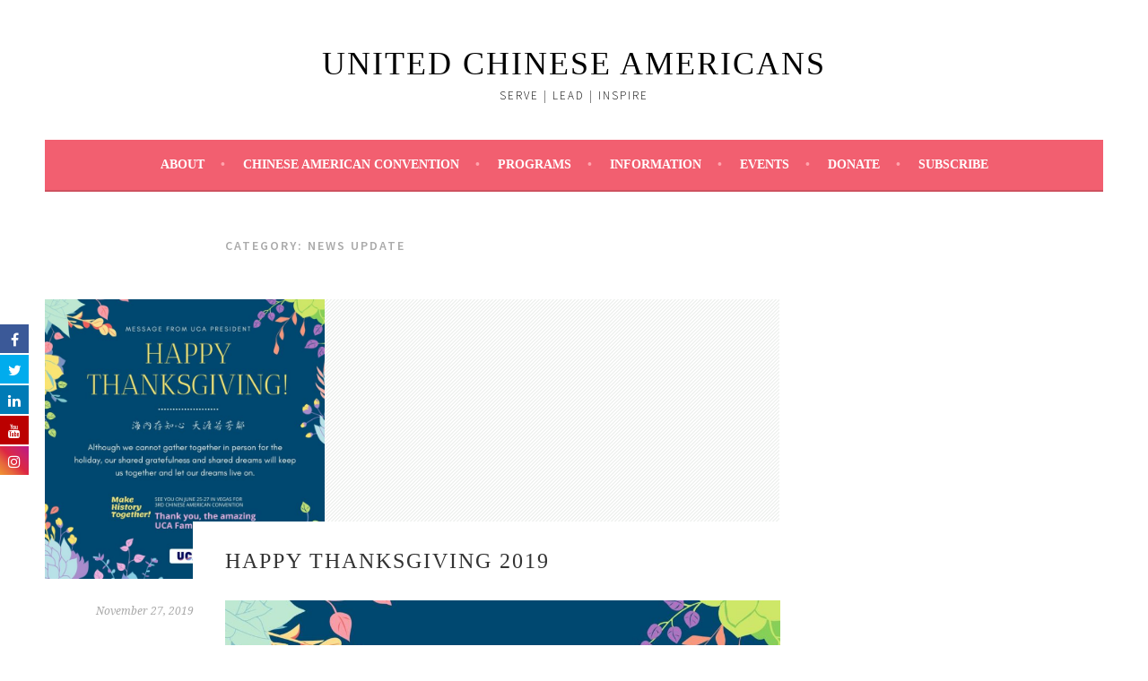

--- FILE ---
content_type: text/html; charset=UTF-8
request_url: https://ucausa.org/category/news-update/page/15/
body_size: 35483
content:
<!-- This page is cached by the Hummingbird Performance plugin v3.3.2 - https://wordpress.org/plugins/hummingbird-performance/. --><!DOCTYPE html>
<html lang="en-US">
<head>
<meta charset="UTF-8">
<meta name="viewport" content="width=device-width, initial-scale=1">
<link rel="profile" href="http://gmpg.org/xfn/11">
<link rel="pingback" href="https://ucausa.org/xmlrpc.php">
<title>News Update &#8211; Page 15 &#8211; UNITED CHINESE AMERICANS</title>

			<style>
			.fuse_social_icons_links {
			    display: block;
			}
			.facebook-awesome-social::before {
			    content: "\f09a" !important;
			}
			


			.awesome-social-img img {
			    position: absolute;
			    top: 50%;
			    left: 50%;
			    transform: translate(-50%,-50%);
			}

			.awesome-social-img {
			    position: relative;
			}			
			.icon_wrapper .awesome-social {
			    font-family: 'FuseAwesome' !important;
			}
			#icon_wrapper .fuse_social_icons_links .awesome-social {
			    font-family: "FuseAwesome" !important;
			    ext-rendering: auto !important;
			    -webkit-font-smoothing: antialiased !important;
			    -moz-osx-font-smoothing: grayscale !important;
			}
									
			
			#icon_wrapper{
				position: fixed;
				top: 50%;
				left: 0px;
				z-index: 99999;
			}
			
			.awesome-social

			{

            margin-top:2px;

			color: #fff !important;

			text-align: center !important;

			display: block;

			
			line-height: 34px !important;

			width: 32px !important;

			height: 32px !important;

			font-size:16px !important;

			


			}

			
			.fuse_social_icons_links

			{

			outline:0 !important;



			}

			.fuse_social_icons_links:hover{

			text-decoration:none !important;

			}

			
			.fb-awesome-social

			{

			background: #3b5998;
			border-color: #3b5998;
			
			}
			.facebook-awesome-social

			{

			background: #3b5998;
			border-color: #3b5998;
						}
			
			.fuseicon-threads.threads-awesome-social.awesome-social::before {
			    content: "\e900";
			    font-family: 'FuseCustomIcons' !important;
			    			}

			.fuseicon-threads.threads-awesome-social.awesome-social {
			    background: #000;
			}


			.tw-awesome-social

			{

			background:#00aced;
			border-color: #00aced;
			
			}
			.twitter-awesome-social

			{

			background:#00aced;
			border-color: #00aced;
			
			}
			.rss-awesome-social

			{

			background:#FA9B39;
			border-color: #FA9B39;
			
			}

			.linkedin-awesome-social

			{

			background:#007bb6;
			border-color: #007bb6;
						}

			.youtube-awesome-social

			{

			background:#bb0000;
			border-color: #bb0000;
						}

			.flickr-awesome-social

			{

			background: #ff0084;
			border-color: #ff0084;
						}

			.pinterest-awesome-social

			{

			background:#cb2027;
			border-color: #cb2027;
						}

			.stumbleupon-awesome-social

			{

			background:#f74425 ;
			border-color: #f74425;
						}

			.google-plus-awesome-social

			{

			background:#f74425 ;
			border-color: #f74425;
						}

			.instagram-awesome-social

			{

			    background: -moz-linear-gradient(45deg, #f09433 0%, #e6683c 25%, #dc2743 50%, #cc2366 75%, #bc1888 100%);
			    background: -webkit-linear-gradient(45deg, #f09433 0%,#e6683c 25%,#dc2743 50%,#cc2366 75%,#bc1888 100%);
			    background: linear-gradient(45deg, #f09433 0%,#e6683c 25%,#dc2743 50%,#cc2366 75%,#bc1888 100%);
			    filter: progid:DXImageTransform.Microsoft.gradient( startColorstr='#f09433', endColorstr='#bc1888',GradientType=1 );
			    border-color: #f09433;
					    

			}

			.tumblr-awesome-social

			{

			background: #32506d ;
			border-color: #32506d;
						}

			.vine-awesome-social

			{

			background: #00bf8f ;
			border-color: #00bf8f;
						}

            .vk-awesome-social {



            background: #45668e ;
            border-color: #45668e;
            
            }

            .soundcloud-awesome-social

                {

            background: #ff3300 ;
            border-color: #ff3300;
            
                }

                .reddit-awesome-social{



            background: #ff4500 ;
            border-color: #ff4500;

                            }

                .stack-awesome-social{



            background: #fe7a15 ;
            border-color: #fe7a15;
            
                }

                .behance-awesome-social{

            background: #1769ff ;
            border-color: #1769ff;
            
                }

                .github-awesome-social{

            background: #999999 ;
            border-color: #999999;
            


                }

                .envelope-awesome-social{

                  background: #ccc ;
 				  border-color: #ccc;                 
 				                  }

/*  Mobile */









             




			</style>

<meta name='robots' content='max-image-preview:large' />
<link rel='dns-prefetch' href='//fonts.googleapis.com' />
<link rel="alternate" type="application/rss+xml" title="UNITED CHINESE AMERICANS &raquo; Feed" href="https://ucausa.org/feed/" />
<link rel="alternate" type="application/rss+xml" title="UNITED CHINESE AMERICANS &raquo; Comments Feed" href="https://ucausa.org/comments/feed/" />
<link rel="alternate" type="application/rss+xml" title="UNITED CHINESE AMERICANS &raquo; News Update Category Feed" href="https://ucausa.org/category/news-update/feed/" />
		<!-- This site uses the Google Analytics by ExactMetrics plugin v8.2.4 - Using Analytics tracking - https://www.exactmetrics.com/ -->
		<!-- Note: ExactMetrics is not currently configured on this site. The site owner needs to authenticate with Google Analytics in the ExactMetrics settings panel. -->
					<!-- No tracking code set -->
				<!-- / Google Analytics by ExactMetrics -->
		<script type="text/javascript">
window._wpemojiSettings = {"baseUrl":"https:\/\/s.w.org\/images\/core\/emoji\/14.0.0\/72x72\/","ext":".png","svgUrl":"https:\/\/s.w.org\/images\/core\/emoji\/14.0.0\/svg\/","svgExt":".svg","source":{"concatemoji":"https:\/\/ucausa.org\/wp-includes\/js\/wp-emoji-release.min.js?ver=6.3.7"}};
/*! This file is auto-generated */
!function(i,n){var o,s,e;function c(e){try{var t={supportTests:e,timestamp:(new Date).valueOf()};sessionStorage.setItem(o,JSON.stringify(t))}catch(e){}}function p(e,t,n){e.clearRect(0,0,e.canvas.width,e.canvas.height),e.fillText(t,0,0);var t=new Uint32Array(e.getImageData(0,0,e.canvas.width,e.canvas.height).data),r=(e.clearRect(0,0,e.canvas.width,e.canvas.height),e.fillText(n,0,0),new Uint32Array(e.getImageData(0,0,e.canvas.width,e.canvas.height).data));return t.every(function(e,t){return e===r[t]})}function u(e,t,n){switch(t){case"flag":return n(e,"\ud83c\udff3\ufe0f\u200d\u26a7\ufe0f","\ud83c\udff3\ufe0f\u200b\u26a7\ufe0f")?!1:!n(e,"\ud83c\uddfa\ud83c\uddf3","\ud83c\uddfa\u200b\ud83c\uddf3")&&!n(e,"\ud83c\udff4\udb40\udc67\udb40\udc62\udb40\udc65\udb40\udc6e\udb40\udc67\udb40\udc7f","\ud83c\udff4\u200b\udb40\udc67\u200b\udb40\udc62\u200b\udb40\udc65\u200b\udb40\udc6e\u200b\udb40\udc67\u200b\udb40\udc7f");case"emoji":return!n(e,"\ud83e\udef1\ud83c\udffb\u200d\ud83e\udef2\ud83c\udfff","\ud83e\udef1\ud83c\udffb\u200b\ud83e\udef2\ud83c\udfff")}return!1}function f(e,t,n){var r="undefined"!=typeof WorkerGlobalScope&&self instanceof WorkerGlobalScope?new OffscreenCanvas(300,150):i.createElement("canvas"),a=r.getContext("2d",{willReadFrequently:!0}),o=(a.textBaseline="top",a.font="600 32px Arial",{});return e.forEach(function(e){o[e]=t(a,e,n)}),o}function t(e){var t=i.createElement("script");t.src=e,t.defer=!0,i.head.appendChild(t)}"undefined"!=typeof Promise&&(o="wpEmojiSettingsSupports",s=["flag","emoji"],n.supports={everything:!0,everythingExceptFlag:!0},e=new Promise(function(e){i.addEventListener("DOMContentLoaded",e,{once:!0})}),new Promise(function(t){var n=function(){try{var e=JSON.parse(sessionStorage.getItem(o));if("object"==typeof e&&"number"==typeof e.timestamp&&(new Date).valueOf()<e.timestamp+604800&&"object"==typeof e.supportTests)return e.supportTests}catch(e){}return null}();if(!n){if("undefined"!=typeof Worker&&"undefined"!=typeof OffscreenCanvas&&"undefined"!=typeof URL&&URL.createObjectURL&&"undefined"!=typeof Blob)try{var e="postMessage("+f.toString()+"("+[JSON.stringify(s),u.toString(),p.toString()].join(",")+"));",r=new Blob([e],{type:"text/javascript"}),a=new Worker(URL.createObjectURL(r),{name:"wpTestEmojiSupports"});return void(a.onmessage=function(e){c(n=e.data),a.terminate(),t(n)})}catch(e){}c(n=f(s,u,p))}t(n)}).then(function(e){for(var t in e)n.supports[t]=e[t],n.supports.everything=n.supports.everything&&n.supports[t],"flag"!==t&&(n.supports.everythingExceptFlag=n.supports.everythingExceptFlag&&n.supports[t]);n.supports.everythingExceptFlag=n.supports.everythingExceptFlag&&!n.supports.flag,n.DOMReady=!1,n.readyCallback=function(){n.DOMReady=!0}}).then(function(){return e}).then(function(){var e;n.supports.everything||(n.readyCallback(),(e=n.source||{}).concatemoji?t(e.concatemoji):e.wpemoji&&e.twemoji&&(t(e.twemoji),t(e.wpemoji)))}))}((window,document),window._wpemojiSettings);
</script>
<style type="text/css">
img.wp-smiley,
img.emoji {
	display: inline !important;
	border: none !important;
	box-shadow: none !important;
	height: 1em !important;
	width: 1em !important;
	margin: 0 0.07em !important;
	vertical-align: -0.1em !important;
	background: none !important;
	padding: 0 !important;
}
</style>
	<link rel='stylesheet' id='wp-block-library-css' href='https://ucausa.org/wp-includes/css/dist/block-library/style.min.css?ver=6.3.7' type='text/css' media='all' />
<link rel='stylesheet' id='civist_blocks_style-css' href='https://ucausa.org/wp-content/plugins/civist/civist-wordpress-blocks-embed.css?ver=1bdc5b775f7478bc9ab8' type='text/css' media='all' />
<style id='classic-theme-styles-inline-css' type='text/css'>
/*! This file is auto-generated */
.wp-block-button__link{color:#fff;background-color:#32373c;border-radius:9999px;box-shadow:none;text-decoration:none;padding:calc(.667em + 2px) calc(1.333em + 2px);font-size:1.125em}.wp-block-file__button{background:#32373c;color:#fff;text-decoration:none}
</style>
<style id='global-styles-inline-css' type='text/css'>
body{--wp--preset--color--black: #000000;--wp--preset--color--cyan-bluish-gray: #abb8c3;--wp--preset--color--white: #ffffff;--wp--preset--color--pale-pink: #f78da7;--wp--preset--color--vivid-red: #cf2e2e;--wp--preset--color--luminous-vivid-orange: #ff6900;--wp--preset--color--luminous-vivid-amber: #fcb900;--wp--preset--color--light-green-cyan: #7bdcb5;--wp--preset--color--vivid-green-cyan: #00d084;--wp--preset--color--pale-cyan-blue: #8ed1fc;--wp--preset--color--vivid-cyan-blue: #0693e3;--wp--preset--color--vivid-purple: #9b51e0;--wp--preset--gradient--vivid-cyan-blue-to-vivid-purple: linear-gradient(135deg,rgba(6,147,227,1) 0%,rgb(155,81,224) 100%);--wp--preset--gradient--light-green-cyan-to-vivid-green-cyan: linear-gradient(135deg,rgb(122,220,180) 0%,rgb(0,208,130) 100%);--wp--preset--gradient--luminous-vivid-amber-to-luminous-vivid-orange: linear-gradient(135deg,rgba(252,185,0,1) 0%,rgba(255,105,0,1) 100%);--wp--preset--gradient--luminous-vivid-orange-to-vivid-red: linear-gradient(135deg,rgba(255,105,0,1) 0%,rgb(207,46,46) 100%);--wp--preset--gradient--very-light-gray-to-cyan-bluish-gray: linear-gradient(135deg,rgb(238,238,238) 0%,rgb(169,184,195) 100%);--wp--preset--gradient--cool-to-warm-spectrum: linear-gradient(135deg,rgb(74,234,220) 0%,rgb(151,120,209) 20%,rgb(207,42,186) 40%,rgb(238,44,130) 60%,rgb(251,105,98) 80%,rgb(254,248,76) 100%);--wp--preset--gradient--blush-light-purple: linear-gradient(135deg,rgb(255,206,236) 0%,rgb(152,150,240) 100%);--wp--preset--gradient--blush-bordeaux: linear-gradient(135deg,rgb(254,205,165) 0%,rgb(254,45,45) 50%,rgb(107,0,62) 100%);--wp--preset--gradient--luminous-dusk: linear-gradient(135deg,rgb(255,203,112) 0%,rgb(199,81,192) 50%,rgb(65,88,208) 100%);--wp--preset--gradient--pale-ocean: linear-gradient(135deg,rgb(255,245,203) 0%,rgb(182,227,212) 50%,rgb(51,167,181) 100%);--wp--preset--gradient--electric-grass: linear-gradient(135deg,rgb(202,248,128) 0%,rgb(113,206,126) 100%);--wp--preset--gradient--midnight: linear-gradient(135deg,rgb(2,3,129) 0%,rgb(40,116,252) 100%);--wp--preset--font-size--small: 13px;--wp--preset--font-size--medium: 20px;--wp--preset--font-size--large: 36px;--wp--preset--font-size--x-large: 42px;--wp--preset--spacing--20: 0.44rem;--wp--preset--spacing--30: 0.67rem;--wp--preset--spacing--40: 1rem;--wp--preset--spacing--50: 1.5rem;--wp--preset--spacing--60: 2.25rem;--wp--preset--spacing--70: 3.38rem;--wp--preset--spacing--80: 5.06rem;--wp--preset--shadow--natural: 6px 6px 9px rgba(0, 0, 0, 0.2);--wp--preset--shadow--deep: 12px 12px 50px rgba(0, 0, 0, 0.4);--wp--preset--shadow--sharp: 6px 6px 0px rgba(0, 0, 0, 0.2);--wp--preset--shadow--outlined: 6px 6px 0px -3px rgba(255, 255, 255, 1), 6px 6px rgba(0, 0, 0, 1);--wp--preset--shadow--crisp: 6px 6px 0px rgba(0, 0, 0, 1);}:where(.is-layout-flex){gap: 0.5em;}:where(.is-layout-grid){gap: 0.5em;}body .is-layout-flow > .alignleft{float: left;margin-inline-start: 0;margin-inline-end: 2em;}body .is-layout-flow > .alignright{float: right;margin-inline-start: 2em;margin-inline-end: 0;}body .is-layout-flow > .aligncenter{margin-left: auto !important;margin-right: auto !important;}body .is-layout-constrained > .alignleft{float: left;margin-inline-start: 0;margin-inline-end: 2em;}body .is-layout-constrained > .alignright{float: right;margin-inline-start: 2em;margin-inline-end: 0;}body .is-layout-constrained > .aligncenter{margin-left: auto !important;margin-right: auto !important;}body .is-layout-constrained > :where(:not(.alignleft):not(.alignright):not(.alignfull)){max-width: var(--wp--style--global--content-size);margin-left: auto !important;margin-right: auto !important;}body .is-layout-constrained > .alignwide{max-width: var(--wp--style--global--wide-size);}body .is-layout-flex{display: flex;}body .is-layout-flex{flex-wrap: wrap;align-items: center;}body .is-layout-flex > *{margin: 0;}body .is-layout-grid{display: grid;}body .is-layout-grid > *{margin: 0;}:where(.wp-block-columns.is-layout-flex){gap: 2em;}:where(.wp-block-columns.is-layout-grid){gap: 2em;}:where(.wp-block-post-template.is-layout-flex){gap: 1.25em;}:where(.wp-block-post-template.is-layout-grid){gap: 1.25em;}.has-black-color{color: var(--wp--preset--color--black) !important;}.has-cyan-bluish-gray-color{color: var(--wp--preset--color--cyan-bluish-gray) !important;}.has-white-color{color: var(--wp--preset--color--white) !important;}.has-pale-pink-color{color: var(--wp--preset--color--pale-pink) !important;}.has-vivid-red-color{color: var(--wp--preset--color--vivid-red) !important;}.has-luminous-vivid-orange-color{color: var(--wp--preset--color--luminous-vivid-orange) !important;}.has-luminous-vivid-amber-color{color: var(--wp--preset--color--luminous-vivid-amber) !important;}.has-light-green-cyan-color{color: var(--wp--preset--color--light-green-cyan) !important;}.has-vivid-green-cyan-color{color: var(--wp--preset--color--vivid-green-cyan) !important;}.has-pale-cyan-blue-color{color: var(--wp--preset--color--pale-cyan-blue) !important;}.has-vivid-cyan-blue-color{color: var(--wp--preset--color--vivid-cyan-blue) !important;}.has-vivid-purple-color{color: var(--wp--preset--color--vivid-purple) !important;}.has-black-background-color{background-color: var(--wp--preset--color--black) !important;}.has-cyan-bluish-gray-background-color{background-color: var(--wp--preset--color--cyan-bluish-gray) !important;}.has-white-background-color{background-color: var(--wp--preset--color--white) !important;}.has-pale-pink-background-color{background-color: var(--wp--preset--color--pale-pink) !important;}.has-vivid-red-background-color{background-color: var(--wp--preset--color--vivid-red) !important;}.has-luminous-vivid-orange-background-color{background-color: var(--wp--preset--color--luminous-vivid-orange) !important;}.has-luminous-vivid-amber-background-color{background-color: var(--wp--preset--color--luminous-vivid-amber) !important;}.has-light-green-cyan-background-color{background-color: var(--wp--preset--color--light-green-cyan) !important;}.has-vivid-green-cyan-background-color{background-color: var(--wp--preset--color--vivid-green-cyan) !important;}.has-pale-cyan-blue-background-color{background-color: var(--wp--preset--color--pale-cyan-blue) !important;}.has-vivid-cyan-blue-background-color{background-color: var(--wp--preset--color--vivid-cyan-blue) !important;}.has-vivid-purple-background-color{background-color: var(--wp--preset--color--vivid-purple) !important;}.has-black-border-color{border-color: var(--wp--preset--color--black) !important;}.has-cyan-bluish-gray-border-color{border-color: var(--wp--preset--color--cyan-bluish-gray) !important;}.has-white-border-color{border-color: var(--wp--preset--color--white) !important;}.has-pale-pink-border-color{border-color: var(--wp--preset--color--pale-pink) !important;}.has-vivid-red-border-color{border-color: var(--wp--preset--color--vivid-red) !important;}.has-luminous-vivid-orange-border-color{border-color: var(--wp--preset--color--luminous-vivid-orange) !important;}.has-luminous-vivid-amber-border-color{border-color: var(--wp--preset--color--luminous-vivid-amber) !important;}.has-light-green-cyan-border-color{border-color: var(--wp--preset--color--light-green-cyan) !important;}.has-vivid-green-cyan-border-color{border-color: var(--wp--preset--color--vivid-green-cyan) !important;}.has-pale-cyan-blue-border-color{border-color: var(--wp--preset--color--pale-cyan-blue) !important;}.has-vivid-cyan-blue-border-color{border-color: var(--wp--preset--color--vivid-cyan-blue) !important;}.has-vivid-purple-border-color{border-color: var(--wp--preset--color--vivid-purple) !important;}.has-vivid-cyan-blue-to-vivid-purple-gradient-background{background: var(--wp--preset--gradient--vivid-cyan-blue-to-vivid-purple) !important;}.has-light-green-cyan-to-vivid-green-cyan-gradient-background{background: var(--wp--preset--gradient--light-green-cyan-to-vivid-green-cyan) !important;}.has-luminous-vivid-amber-to-luminous-vivid-orange-gradient-background{background: var(--wp--preset--gradient--luminous-vivid-amber-to-luminous-vivid-orange) !important;}.has-luminous-vivid-orange-to-vivid-red-gradient-background{background: var(--wp--preset--gradient--luminous-vivid-orange-to-vivid-red) !important;}.has-very-light-gray-to-cyan-bluish-gray-gradient-background{background: var(--wp--preset--gradient--very-light-gray-to-cyan-bluish-gray) !important;}.has-cool-to-warm-spectrum-gradient-background{background: var(--wp--preset--gradient--cool-to-warm-spectrum) !important;}.has-blush-light-purple-gradient-background{background: var(--wp--preset--gradient--blush-light-purple) !important;}.has-blush-bordeaux-gradient-background{background: var(--wp--preset--gradient--blush-bordeaux) !important;}.has-luminous-dusk-gradient-background{background: var(--wp--preset--gradient--luminous-dusk) !important;}.has-pale-ocean-gradient-background{background: var(--wp--preset--gradient--pale-ocean) !important;}.has-electric-grass-gradient-background{background: var(--wp--preset--gradient--electric-grass) !important;}.has-midnight-gradient-background{background: var(--wp--preset--gradient--midnight) !important;}.has-small-font-size{font-size: var(--wp--preset--font-size--small) !important;}.has-medium-font-size{font-size: var(--wp--preset--font-size--medium) !important;}.has-large-font-size{font-size: var(--wp--preset--font-size--large) !important;}.has-x-large-font-size{font-size: var(--wp--preset--font-size--x-large) !important;}
.wp-block-navigation a:where(:not(.wp-element-button)){color: inherit;}
:where(.wp-block-post-template.is-layout-flex){gap: 1.25em;}:where(.wp-block-post-template.is-layout-grid){gap: 1.25em;}
:where(.wp-block-columns.is-layout-flex){gap: 2em;}:where(.wp-block-columns.is-layout-grid){gap: 2em;}
.wp-block-pullquote{font-size: 1.5em;line-height: 1.6;}
</style>
<link rel='stylesheet' id='contact-form-7-css' href='https://ucausa.org/wp-content/plugins/contact-form-7/includes/css/styles.css?ver=5.1.3' type='text/css' media='all' />
<link rel='stylesheet' id='redux-extendify-styles-css' href='https://ucausa.org/wp-content/plugins/fuse-social-floating-sidebar/framework/redux-core/assets/css/extendify-utilities.css?ver=4.4.0' type='text/css' media='all' />
<link rel='stylesheet' id='fuse-awesome-css' href='https://ucausa.org/wp-content/plugins/fuse-social-floating-sidebar/inc/font-awesome/css/font-awesome.min.css?ver=5.4.11' type='text/css' media='all' />
<link rel='stylesheet' id='table-addons-for-elementor-css' href='https://ucausa.org/wp-content/plugins/table-addons-for-elementor/public/css/table-addons-for-elementor-public.css?ver=2.1.4' type='text/css' media='all' />
<link rel='stylesheet' id='rt-tpg-css' href='https://ucausa.org/wp-content/plugins/the-post-grid-pro/assets/css/thepostgrid.css?ver=1767887019' type='text/css' media='all' />
<style id='rt-tpg-inline-css' type='text/css'>
.rt-tpg-container{
    margin-top: 20px;
}

.rt-tpg-container .rt-equal-height {
    margin-top: 10px;
    margin-bottom: 25px;
    border-bottom: 1px solid #ccc;
}

.rt-tpg-container .layout2 .rt-holder {
    padding-bottom: 30px;
}
</style>
<link rel='stylesheet' id='dashicons-css' href='https://ucausa.org/wp-includes/css/dashicons.min.css?ver=6.3.7' type='text/css' media='all' />
<link rel='stylesheet' id='to-top-css' href='https://ucausa.org/wp-content/plugins/to-top/public/css/to-top-public.css?ver=2.5.4' type='text/css' media='all' />
<link rel='stylesheet' id='give-styles-css' href='https://ucausa.org/wp-content/plugins/give/assets/dist/css/give.css?ver=2.19.5' type='text/css' media='all' />
<link rel='stylesheet' id='give-donation-summary-style-frontend-css' href='https://ucausa.org/wp-content/plugins/give/assets/dist/css/give-donation-summary.css?ver=2.19.5' type='text/css' media='all' />
<link rel='stylesheet' id='give_ffm_frontend_styles-css' href='https://ucausa.org/wp-content/plugins/give-form-field-manager/assets/css/give-ffm-frontend.min.css?ver=1.4.3' type='text/css' media='all' />
<link rel='stylesheet' id='give_ffm_datepicker_styles-css' href='https://ucausa.org/wp-content/plugins/give-form-field-manager/assets/css/give-ffm-datepicker.min.css?ver=1.4.3' type='text/css' media='all' />
<link rel='stylesheet' id='sela-fonts-css' href='https://fonts.googleapis.com/css?family=Source+Sans+Pro%3A300%2C300italic%2C400%2C400italic%2C600%7CDroid+Serif%3A400%2C400italic%7COswald%3A300%2C400&#038;subset=latin%2Clatin-ext' type='text/css' media='all' />
<link rel='stylesheet' id='genericons-css' href='https://ucausa.org/wp-content/themes/sela-wpcom/fonts/genericons.css?ver=3.4.1' type='text/css' media='all' />
<link rel='stylesheet' id='sela-style-css' href='https://ucausa.org/wp-content/themes/sela-wpcom/style.css?ver=6.3.7' type='text/css' media='all' />
<script type='text/javascript' src='https://ucausa.org/wp-includes/js/jquery/jquery.min.js?ver=3.7.0' id='jquery-core-js'></script>
<script type='text/javascript' src='https://ucausa.org/wp-includes/js/jquery/jquery-migrate.min.js?ver=3.4.1' id='jquery-migrate-js'></script>
<script type='text/javascript' src='https://ucausa.org/wp-includes/js/jquery/ui/core.min.js?ver=1.13.2' id='jquery-ui-core-js'></script>
<script type='text/javascript' src='https://ucausa.org/wp-includes/js/jquery/ui/datepicker.min.js?ver=1.13.2' id='jquery-ui-datepicker-js'></script>
<script id="jquery-ui-datepicker-js-after" type="text/javascript">
jQuery(function(jQuery){jQuery.datepicker.setDefaults({"closeText":"Close","currentText":"Today","monthNames":["January","February","March","April","May","June","July","August","September","October","November","December"],"monthNamesShort":["Jan","Feb","Mar","Apr","May","Jun","Jul","Aug","Sep","Oct","Nov","Dec"],"nextText":"Next","prevText":"Previous","dayNames":["Sunday","Monday","Tuesday","Wednesday","Thursday","Friday","Saturday"],"dayNamesShort":["Sun","Mon","Tue","Wed","Thu","Fri","Sat"],"dayNamesMin":["S","M","T","W","T","F","S"],"dateFormat":"MM d, yy","firstDay":1,"isRTL":false});});
</script>
<script type='text/javascript' src='https://ucausa.org/wp-includes/js/jquery/ui/mouse.min.js?ver=1.13.2' id='jquery-ui-mouse-js'></script>
<script type='text/javascript' src='https://ucausa.org/wp-includes/js/jquery/ui/slider.min.js?ver=1.13.2' id='jquery-ui-slider-js'></script>
<script type='text/javascript' src='https://ucausa.org/wp-includes/js/clipboard.min.js?ver=2.0.11' id='clipboard-js'></script>
<script type='text/javascript' src='https://ucausa.org/wp-includes/js/plupload/moxie.min.js?ver=1.3.5' id='moxiejs-js'></script>
<script type='text/javascript' src='https://ucausa.org/wp-includes/js/plupload/plupload.min.js?ver=2.1.9' id='plupload-js'></script>
<script type='text/javascript' src='https://ucausa.org/wp-includes/js/underscore.min.js?ver=1.13.4' id='underscore-js'></script>
<script type='text/javascript' src='https://ucausa.org/wp-includes/js/dist/vendor/wp-polyfill-inert.min.js?ver=3.1.2' id='wp-polyfill-inert-js'></script>
<script type='text/javascript' src='https://ucausa.org/wp-includes/js/dist/vendor/regenerator-runtime.min.js?ver=0.13.11' id='regenerator-runtime-js'></script>
<script type='text/javascript' src='https://ucausa.org/wp-includes/js/dist/vendor/wp-polyfill.min.js?ver=3.15.0' id='wp-polyfill-js'></script>
<script type='text/javascript' src='https://ucausa.org/wp-includes/js/dist/dom-ready.min.js?ver=392bdd43726760d1f3ca' id='wp-dom-ready-js'></script>
<script type='text/javascript' src='https://ucausa.org/wp-includes/js/dist/hooks.min.js?ver=c6aec9a8d4e5a5d543a1' id='wp-hooks-js'></script>
<script type='text/javascript' src='https://ucausa.org/wp-includes/js/dist/i18n.min.js?ver=7701b0c3857f914212ef' id='wp-i18n-js'></script>
<script id="wp-i18n-js-after" type="text/javascript">
wp.i18n.setLocaleData( { 'text direction\u0004ltr': [ 'ltr' ] } );
</script>
<script type='text/javascript' src='https://ucausa.org/wp-includes/js/dist/a11y.min.js?ver=7032343a947cfccf5608' id='wp-a11y-js'></script>
<script type='text/javascript' id='plupload-handlers-js-extra'>
/* <![CDATA[ */
var pluploadL10n = {"queue_limit_exceeded":"You have attempted to queue too many files.","file_exceeds_size_limit":"%s exceeds the maximum upload size for this site.","zero_byte_file":"This file is empty. Please try another.","invalid_filetype":"Sorry, you are not allowed to upload this file type.","not_an_image":"This file is not an image. Please try another.","image_memory_exceeded":"Memory exceeded. Please try another smaller file.","image_dimensions_exceeded":"This is larger than the maximum size. Please try another.","default_error":"An error occurred in the upload. Please try again later.","missing_upload_url":"There was a configuration error. Please contact the server administrator.","upload_limit_exceeded":"You may only upload 1 file.","http_error":"Unexpected response from the server. The file may have been uploaded successfully. Check in the Media Library or reload the page.","http_error_image":"The server cannot process the image. This can happen if the server is busy or does not have enough resources to complete the task. Uploading a smaller image may help. Suggested maximum size is 2560 pixels.","upload_failed":"Upload failed.","big_upload_failed":"Please try uploading this file with the %1$sbrowser uploader%2$s.","big_upload_queued":"%s exceeds the maximum upload size for the multi-file uploader when used in your browser.","io_error":"IO error.","security_error":"Security error.","file_cancelled":"File canceled.","upload_stopped":"Upload stopped.","dismiss":"Dismiss","crunching":"Crunching\u2026","deleted":"moved to the Trash.","error_uploading":"\u201c%s\u201d has failed to upload.","unsupported_image":"This image cannot be displayed in a web browser. For best results convert it to JPEG before uploading.","noneditable_image":"This image cannot be processed by the web server. Convert it to JPEG or PNG before uploading.","file_url_copied":"The file URL has been copied to your clipboard"};
/* ]]> */
</script>
<script type='text/javascript' src='https://ucausa.org/wp-includes/js/plupload/handlers.min.js?ver=6.3.7' id='plupload-handlers-js'></script>
<script type='text/javascript' id='give_ffm_frontend-js-extra'>
/* <![CDATA[ */
var give_ffm_frontend = {"ajaxurl":"https:\/\/ucausa.org\/wp-admin\/admin-ajax.php","error_message":"Please complete all required fields","submit_button_text":"Donate Now","nonce":"1b828f8ac3","confirmMsg":"Are you sure?","i18n":{"timepicker":{"choose_time":"Choose Time","time":"Time","hour":"Hour","minute":"Minute","second":"Second","done":"Done","now":"Now"},"repeater":{"max_rows":"You have added the maximum number of fields allowed."}},"plupload":{"url":"https:\/\/ucausa.org\/wp-admin\/admin-ajax.php?nonce=cee4cdc063","flash_swf_url":"https:\/\/ucausa.org\/wp-includes\/js\/plupload\/plupload.flash.swf","filters":[{"title":"Allowed Files","extensions":"*"}],"multipart":true,"urlstream_upload":true}};
/* ]]> */
</script>
<script type='text/javascript' src='https://ucausa.org/wp-content/plugins/give-form-field-manager/assets/js/frontend/give-ffm-frontend.min.js?ver=1.4.3' id='give_ffm_frontend-js'></script>
<script type='text/javascript' id='fuse-social-script-js-extra'>
/* <![CDATA[ */
var fuse_social = {"ajax_url":"https:\/\/ucausa.org\/wp-admin\/admin-ajax.php"};
/* ]]> */
</script>
<script type='text/javascript' src='https://ucausa.org/wp-content/plugins/fuse-social-floating-sidebar/inc/js/fuse_script.js?ver=1072357614' id='fuse-social-script-js'></script>
<script type='text/javascript' id='to-top-js-extra'>
/* <![CDATA[ */
var to_top_options = {"scroll_offset":"100","icon_opacity":"50","style":"icon","icon_type":"dashicons-arrow-up-alt2","icon_color":"#ffffff","icon_bg_color":"#000000","icon_size":"32","border_radius":"5","image":"https:\/\/ucausa.org\/wp-content\/plugins\/to-top\/admin\/images\/default.png","image_width":"65","image_alt":"","location":"bottom-right","margin_x":"20","margin_y":"20","show_on_admin":"0","enable_autohide":"0","autohide_time":"2","enable_hide_small_device":"0","small_device_max_width":"640","reset":"0"};
/* ]]> */
</script>
<script async type='text/javascript' src='https://ucausa.org/wp-content/plugins/to-top/public/js/to-top-public.js?ver=2.5.4' id='to-top-js'></script>
<script type='text/javascript' id='give-js-extra'>
/* <![CDATA[ */
var give_global_vars = {"ajaxurl":"https:\/\/ucausa.org\/wp-admin\/admin-ajax.php","checkout_nonce":"ed1a2101ce","currency":"USD","currency_sign":"$","currency_pos":"before","thousands_separator":",","decimal_separator":".","no_gateway":"Please select a payment method.","bad_minimum":"The minimum custom donation amount for this form is","bad_maximum":"The maximum custom donation amount for this form is","general_loading":"Loading...","purchase_loading":"Please Wait...","textForOverlayScreen":"<h3>Processing...<\/h3><p>This will only take a second!<\/p>","number_decimals":"2","is_test_mode":"","give_version":"2.19.5","magnific_options":{"main_class":"give-modal","close_on_bg_click":false},"form_translation":{"payment-mode":"Please select payment mode.","give_first":"Please enter your first name.","give_last":"Please enter your last name.","give_email":"Please enter a valid email address.","give_user_login":"Invalid email address or username.","give_user_pass":"Enter a password.","give_user_pass_confirm":"Enter the password confirmation.","give_agree_to_terms":"You must agree to the terms and conditions."},"confirm_email_sent_message":"Please check your email and click on the link to access your complete donation history.","ajax_vars":{"ajaxurl":"https:\/\/ucausa.org\/wp-admin\/admin-ajax.php","ajaxNonce":"c42ec52b08","loading":"Loading","select_option":"Please select an option","default_gateway":"paypal","permalinks":"1","number_decimals":2},"cookie_hash":"8f13a4417669e844454105dc4fb32baf","session_nonce_cookie_name":"wp-give_session_reset_nonce_8f13a4417669e844454105dc4fb32baf","session_cookie_name":"wp-give_session_8f13a4417669e844454105dc4fb32baf","delete_session_nonce_cookie":"0"};
var giveApiSettings = {"root":"https:\/\/ucausa.org\/wp-json\/give-api\/v2\/","rest_base":"give-api\/v2"};
/* ]]> */
</script>
<script type='text/javascript' src='https://ucausa.org/wp-content/plugins/give/assets/dist/js/give.js?ver=2.19.5' id='give-js'></script>
<link rel="https://api.w.org/" href="https://ucausa.org/wp-json/" /><link rel="alternate" type="application/json" href="https://ucausa.org/wp-json/wp/v2/categories/3" /><link rel="EditURI" type="application/rsd+xml" title="RSD" href="https://ucausa.org/xmlrpc.php?rsd" />
<meta name="generator" content="WordPress 6.3.7" />
<meta name="generator" content="Redux 4.4.0" /><meta name="generator" content="Give v2.19.5" />
		<script>
			document.documentElement.className = document.documentElement.className.replace( 'no-js', 'js' );
		</script>
				<style>
			.no-js img.lazyload { display: none; }
			figure.wp-block-image img.lazyloading { min-width: 150px; }
							.lazyload, .lazyloading { opacity: 0; }
				.lazyloaded {
					opacity: 1;
					transition: opacity 400ms;
					transition-delay: 0ms;
				}
					</style>
			<style type="text/css" id="sela-header-css">
					.site-title a,
			.site-description {
				color: #000000;
			}
			</style>
	<style type="text/css" id="custom-background-css">
body.custom-background { background-color: #ffffff; }
</style>
	<link rel="icon" href="https://ucausa.org/wp-content/uploads/2019/06/cropped-uca-logo-circle-2-32x32.png" sizes="32x32" />
<link rel="icon" href="https://ucausa.org/wp-content/uploads/2019/06/cropped-uca-logo-circle-2-192x192.png" sizes="192x192" />
<link rel="apple-touch-icon" href="https://ucausa.org/wp-content/uploads/2019/06/cropped-uca-logo-circle-2-180x180.png" />
<meta name="msapplication-TileImage" content="https://ucausa.org/wp-content/uploads/2019/06/cropped-uca-logo-circle-2-270x270.png" />
	<!-- Fonts Plugin CSS - https://fontsplugin.com/ -->
	<style>
		:root {
--font-base: TimesNewRoman, Times New Roman, Times, Baskerville, Georgia, serif;
--font-headings: TimesNewRoman, Times New Roman, Times, Baskerville, Georgia, serif;
--font-input: TimesNewRoman, Times New Roman, Times, Baskerville, Georgia, serif;
}
body, #content, .entry-content, .post-content, .page-content, .post-excerpt, .entry-summary, .entry-excerpt, .widget-area, .widget, .sidebar, #sidebar, footer, .footer, #footer, .site-footer {
font-family: TimesNewRoman, Times New Roman, Times, Baskerville, Georgia, serif;
 }
#site-title, .site-title, #site-title a, .site-title a, .entry-title, .entry-title a, h1, h2, h3, h4, h5, h6, .widget-title, .elementor-heading-title {
font-family: TimesNewRoman, Times New Roman, Times, Baskerville, Georgia, serif;
 }
button, .button, input, select, textarea, .wp-block-button, .wp-block-button__link {
font-family: TimesNewRoman, Times New Roman, Times, Baskerville, Georgia, serif;
 }
	</style>
	<!-- Fonts Plugin CSS -->
	</head>

<body class="archive paged category category-news-update category-3 custom-background paged-15 category-paged-15 display-header-text elementor-default elementor-kit-6807">
<div id="page" class="hfeed site">
	<header id="masthead" class="site-header" role="banner">
		<a class="skip-link screen-reader-text" href="#content" title="Skip to content">Skip to content</a>

		<div class="site-branding">
						<h1 class="site-title"><a href="https://ucausa.org/" title="UNITED CHINESE AMERICANS" rel="home">UNITED CHINESE AMERICANS</a></h1>
							<h2 class="site-description">Serve | Lead | Inspire</h2>
					</div><!-- .site-branding -->

		<nav id="site-navigation" class="main-navigation" role="navigation">
			<button class="menu-toggle" aria-controls="menu" aria-expanded="false">Menu</button>
			<div class="menu-uca-2025-2026-fundraising-container"><ul id="menu-uca-2025-2026-fundraising" class="menu"><li id="menu-item-10283" class="menu-item menu-item-type-custom menu-item-object-custom menu-item-has-children menu-item-10283"><a href="https://ucausa.org/about-uca/">About</a>
<ul class="sub-menu">
	<li id="menu-item-19823" class="menu-item menu-item-type-custom menu-item-object-custom menu-item-19823"><a href="https://ucausa.org/about-uca/">About UCA</a></li>
	<li id="menu-item-19848" class="menu-item menu-item-type-custom menu-item-object-custom menu-item-19848"><a href="https://ucausa.org/our-team/">Our Team</a></li>
	<li id="menu-item-10588" class="menu-item menu-item-type-custom menu-item-object-custom menu-item-10588"><a href="https://ucausa.org/uca-chapters/">UCA Chapters</a></li>
	<li id="menu-item-11211" class="menu-item menu-item-type-custom menu-item-object-custom menu-item-11211"><a href="https://ucausa.org/community-parters/">Community Partners</a></li>
	<li id="menu-item-19852" class="menu-item menu-item-type-custom menu-item-object-custom menu-item-19852"><a href="https://ucausa.org/join-uca/">Join UCA</a></li>
	<li id="menu-item-19856" class="menu-item menu-item-type-custom menu-item-object-custom menu-item-19856"><a href="https://ucausa.org/contact-us/">Contact Us</a></li>
</ul>
</li>
<li id="menu-item-30207" class="menu-item menu-item-type-custom menu-item-object-custom menu-item-has-children menu-item-30207"><a href="https://ucausa.org/2026-chinese-american-convention/">Chinese American Convention</a>
<ul class="sub-menu">
	<li id="menu-item-37779" class="menu-item menu-item-type-post_type menu-item-object-page menu-item-37779"><a href="https://ucausa.org/2026-chinese-american-convention/">2026 Chinese American Convention</a></li>
	<li id="menu-item-37780" class="menu-item menu-item-type-post_type menu-item-object-page menu-item-37780"><a href="https://ucausa.org/2024-chinese-american-convention-new/">2024 Chinese American Convention</a></li>
</ul>
</li>
<li id="menu-item-7950" class="menu-item menu-item-type-post_type menu-item-object-page menu-item-has-children menu-item-7950"><a href="https://ucausa.org/uca-programs/">Programs</a>
<ul class="sub-menu">
	<li id="menu-item-35092" class="menu-item menu-item-type-post_type menu-item-object-page menu-item-35092"><a href="https://ucausa.org/uca-community-foundation-2025-2026-board-of-trustees/">UCA Community Foundation </a></li>
	<li id="menu-item-37259" class="menu-item menu-item-type-post_type menu-item-object-page menu-item-37259"><a href="https://ucausa.org/ucas-first-chinese-american-youth-leadership-program/">UCA’s First Chinese American Youth Leadership Program</a></li>
	<li id="menu-item-9048" class="menu-item menu-item-type-custom menu-item-object-custom menu-item-has-children menu-item-9048"><a href="https://ucausa.org/uca-waves">WAVES Youth Mental Health Collaborative</a>
	<ul class="sub-menu">
		<li id="menu-item-11683" class="menu-item menu-item-type-post_type menu-item-object-page menu-item-11683"><a href="https://ucausa.org/about-uca-waves/">About WAVES</a></li>
		<li id="menu-item-11684" class="menu-item menu-item-type-post_type menu-item-object-page menu-item-11684"><a href="https://ucausa.org/waves-team-partners/">WAVES Team &#038; Partners</a></li>
		<li id="menu-item-11680" class="menu-item menu-item-type-post_type menu-item-object-page menu-item-11680"><a href="https://ucausa.org/waves-programs/">WAVES Programs</a></li>
		<li id="menu-item-11682" class="menu-item menu-item-type-post_type menu-item-object-page menu-item-11682"><a href="https://ucausa.org/uca-resources/">Resources</a></li>
		<li id="menu-item-11681" class="menu-item menu-item-type-post_type menu-item-object-page menu-item-11681"><a href="https://ucausa.org/waves-events-showcase/">Events Showcase</a></li>
		<li id="menu-item-21154" class="menu-item menu-item-type-post_type menu-item-object-page menu-item-21154"><a href="https://ucausa.org/2022-convention/">2022 WAVES Convention</a></li>
	</ul>
</li>
	<li id="menu-item-9054" class="menu-item menu-item-type-custom menu-item-object-custom menu-item-9054"><a href="https://ucausa.org/uca-programs/#civic-leadership-forums">Civic Leadership Forums</a></li>
	<li id="menu-item-10261" class="menu-item menu-item-type-custom menu-item-object-custom menu-item-10261"><a href="https://ucausa.org/uca-programs/#culture-and-heritage">Culture and Heritage</a></li>
	<li id="menu-item-9044" class="menu-item menu-item-type-custom menu-item-object-custom menu-item-9044"><a href="https://ucausa.org/uca-programs/#defending-human-rights">Civil Rights</a></li>
	<li id="menu-item-10262" class="menu-item menu-item-type-custom menu-item-object-custom menu-item-10262"><a href="https://ucausa.org/uca-programs/#food-of-love">Food of Love</a></li>
	<li id="menu-item-10263" class="menu-item menu-item-type-custom menu-item-object-custom menu-item-has-children menu-item-10263"><a href="https://ucausa.org/uca-programs/#uca-next-generation">Next Generation</a>
	<ul class="sub-menu">
		<li id="menu-item-12981" class="menu-item menu-item-type-post_type menu-item-object-page menu-item-12981"><a href="https://ucausa.org/national-association-of-chinese-american-student-unions/">National Association of Chinese American Student Unions</a></li>
		<li id="menu-item-12980" class="menu-item menu-item-type-post_type menu-item-object-page menu-item-12980"><a href="https://ucausa.org/uca-youth-leadership-council/">UCA Youth Leadership Council</a></li>
		<li id="menu-item-12989" class="menu-item menu-item-type-post_type menu-item-object-page menu-item-12989"><a href="https://ucausa.org/uca-summer-university/">UCA Summer University</a></li>
	</ul>
</li>
	<li id="menu-item-36621" class="menu-item menu-item-type-post_type menu-item-object-page menu-item-36621"><a href="https://ucausa.org/pickleball/">Pickleball</a></li>
</ul>
</li>
<li id="menu-item-10291" class="menu-item menu-item-type-custom menu-item-object-custom menu-item-has-children menu-item-10291"><a href="https://ucausa.org/uca-news/">Information</a>
<ul class="sub-menu">
	<li id="menu-item-31794" class="menu-item menu-item-type-post_type menu-item-object-page menu-item-31794"><a href="https://ucausa.org/press-release/">Press Release</a></li>
	<li id="menu-item-10266" class="menu-item menu-item-type-custom menu-item-object-custom menu-item-10266"><a href="https://ucausa.org/uca-news/">UCA News</a></li>
	<li id="menu-item-25662" class="menu-item menu-item-type-post_type menu-item-object-page menu-item-25662"><a href="https://ucausa.org/usa-chinesenews/">北美华人周刊</a></li>
	<li id="menu-item-10502" class="menu-item menu-item-type-custom menu-item-object-custom menu-item-10502"><a href="https://ucausa.org/find-help-resources/">Find Help &#038; Resources</a></li>
	<li id="menu-item-10547" class="menu-item menu-item-type-custom menu-item-object-custom menu-item-10547"><a href="https://ucausa.org/advocacy-for-asian-american-studies-in-school-curriculum/">Asian American Curriculum Advocacy</a></li>
	<li id="menu-item-10506" class="menu-item menu-item-type-custom menu-item-object-custom menu-item-10506"><a href="https://ucausa.org/op-eds-by-uca-members/">Op-Eds by UCA Members</a></li>
	<li id="menu-item-10315" class="menu-item menu-item-type-custom menu-item-object-custom menu-item-10315"><a href="https://www.congress.gov/members">Contact Your Congress Members</a></li>
</ul>
</li>
<li id="menu-item-10383" class="menu-item menu-item-type-custom menu-item-object-custom menu-item-has-children menu-item-10383"><a href="https://ucausa.org/events/">Events</a>
<ul class="sub-menu">
	<li id="menu-item-10768" class="menu-item menu-item-type-custom menu-item-object-custom menu-item-10768"><a href="https://ucausa.org/events/">Upcoming</a></li>
	<li id="menu-item-10773" class="menu-item menu-item-type-custom menu-item-object-custom menu-item-10773"><a href="https://ucausa.org/training-events-past/">Past</a></li>
</ul>
</li>
<li id="menu-item-9501" class="menu-item menu-item-type-custom menu-item-object-custom menu-item-9501"><a href="https://ucausa.org/uca-2025-2026-fundraising/">Donate</a></li>
<li id="menu-item-10523" class="menu-item menu-item-type-custom menu-item-object-custom menu-item-10523"><a href="https://visitor.r20.constantcontact.com/d.jsp?llr=k9xzds9ab&#038;p=oi&#038;m=k9xzds9ab&#038;sit=fk5clbrlb&#038;f=810657f7-7b65-48f5-8157-86504fe7d7c3">Subscribe</a></li>
</ul></div>		</nav><!-- #site-navigation -->
	</header><!-- #masthead -->

	<div id="content" class="site-content">

	<section id="primary" class="content-area">
		<main id="main" class="site-main" role="main">

		
			<header class="page-header">
				<h1 class="page-title">Category: <span>News Update</span></h1>			</header><!-- .page-header -->

						
				
<article id="post-6309" class="post-6309 post type-post status-publish format-standard has-post-thumbnail hentry category-convention category-news-update with-featured-image">

	
	<div class="post-thumbnail">
		<a href="https://ucausa.org/happy-thanksgiving-2019/">
		 <img width="312" height="312"   alt="" decoding="async" fetchpriority="high" data-srcset="https://ucausa.org/wp-content/uploads/2019/11/Dark-Blue-Colorful-Leaves-Thanksgiving-Invitation-1.jpg 1654w, https://ucausa.org/wp-content/uploads/2019/11/Dark-Blue-Colorful-Leaves-Thanksgiving-Invitation-1-150x150.jpg 150w, https://ucausa.org/wp-content/uploads/2019/11/Dark-Blue-Colorful-Leaves-Thanksgiving-Invitation-1-300x300.jpg 300w, https://ucausa.org/wp-content/uploads/2019/11/Dark-Blue-Colorful-Leaves-Thanksgiving-Invitation-1-768x768.jpg 768w, https://ucausa.org/wp-content/uploads/2019/11/Dark-Blue-Colorful-Leaves-Thanksgiving-Invitation-1-1024x1024.jpg 1024w"  data-src="https://ucausa.org/wp-content/uploads/2019/11/Dark-Blue-Colorful-Leaves-Thanksgiving-Invitation-1.jpg" data-sizes="(max-width: 312px) 100vw, 312px" class="attachment-post-thumbnail size-post-thumbnail wp-post-image lazyload" src="[data-uri]" /><noscript><img width="312" height="312" src="https://ucausa.org/wp-content/uploads/2019/11/Dark-Blue-Colorful-Leaves-Thanksgiving-Invitation-1.jpg" class="attachment-post-thumbnail size-post-thumbnail wp-post-image" alt="" decoding="async" fetchpriority="high" srcset="https://ucausa.org/wp-content/uploads/2019/11/Dark-Blue-Colorful-Leaves-Thanksgiving-Invitation-1.jpg 1654w, https://ucausa.org/wp-content/uploads/2019/11/Dark-Blue-Colorful-Leaves-Thanksgiving-Invitation-1-150x150.jpg 150w, https://ucausa.org/wp-content/uploads/2019/11/Dark-Blue-Colorful-Leaves-Thanksgiving-Invitation-1-300x300.jpg 300w, https://ucausa.org/wp-content/uploads/2019/11/Dark-Blue-Colorful-Leaves-Thanksgiving-Invitation-1-768x768.jpg 768w, https://ucausa.org/wp-content/uploads/2019/11/Dark-Blue-Colorful-Leaves-Thanksgiving-Invitation-1-1024x1024.jpg 1024w" sizes="(max-width: 312px) 100vw, 312px" /></noscript>		</a>
	</div>

	
	<header class="entry-header ">
					<h1 class="entry-title"><a href=" https://ucausa.org/happy-thanksgiving-2019/" rel="bookmark">Happy Thanksgiving 2019</a></h1>			</header><!-- .entry-header -->

	<div class="entry-body">

				<div class="entry-meta">
			<span class="date"><a href="https://ucausa.org/happy-thanksgiving-2019/" title="Permalink to Happy Thanksgiving 2019" rel="bookmark"><time class="entry-date published" datetime="2019-11-27T22:40:43-08:00">November 27, 2019</time><time class="updated" datetime="2019-11-27T22:40:45-08:00">November 27, 2019</time></a></span>		</div><!-- .entry-meta -->
		
				<div class="entry-content">
			
<figure class="wp-block-image"><img decoding="async" width="1024" height="1024"  alt=""  data-srcset="https://ucausa.org/wp-content/uploads/2019/11/Dark-Blue-Colorful-Leaves-Thanksgiving-Invitation-1-1024x1024.jpg 1024w, https://ucausa.org/wp-content/uploads/2019/11/Dark-Blue-Colorful-Leaves-Thanksgiving-Invitation-1-150x150.jpg 150w, https://ucausa.org/wp-content/uploads/2019/11/Dark-Blue-Colorful-Leaves-Thanksgiving-Invitation-1-300x300.jpg 300w, https://ucausa.org/wp-content/uploads/2019/11/Dark-Blue-Colorful-Leaves-Thanksgiving-Invitation-1-768x768.jpg 768w, https://ucausa.org/wp-content/uploads/2019/11/Dark-Blue-Colorful-Leaves-Thanksgiving-Invitation-1.jpg 1654w"  data-src="https://ucausa.org/wp-content/uploads/2019/11/Dark-Blue-Colorful-Leaves-Thanksgiving-Invitation-1-1024x1024.jpg" data-sizes="(max-width: 1024px) 100vw, 1024px" class="wp-image-6310 lazyload" src="[data-uri]" /><noscript><img decoding="async" width="1024" height="1024" src="https://ucausa.org/wp-content/uploads/2019/11/Dark-Blue-Colorful-Leaves-Thanksgiving-Invitation-1-1024x1024.jpg" alt="" class="wp-image-6310" srcset="https://ucausa.org/wp-content/uploads/2019/11/Dark-Blue-Colorful-Leaves-Thanksgiving-Invitation-1-1024x1024.jpg 1024w, https://ucausa.org/wp-content/uploads/2019/11/Dark-Blue-Colorful-Leaves-Thanksgiving-Invitation-1-150x150.jpg 150w, https://ucausa.org/wp-content/uploads/2019/11/Dark-Blue-Colorful-Leaves-Thanksgiving-Invitation-1-300x300.jpg 300w, https://ucausa.org/wp-content/uploads/2019/11/Dark-Blue-Colorful-Leaves-Thanksgiving-Invitation-1-768x768.jpg 768w, https://ucausa.org/wp-content/uploads/2019/11/Dark-Blue-Colorful-Leaves-Thanksgiving-Invitation-1.jpg 1654w" sizes="(max-width: 1024px) 100vw, 1024px" /></noscript></figure>



<h2 class="wp-block-heading">Happy Thanksgiving！</h2>



<p>Dear UCA Family,</p>



<p>Thanksgiving has a special place in the hearts of UCA family members, because we have so much to be thankful and grateful about each other.&nbsp;</p>



<p>Your abundant support, care and belief in UCA and its values and ideals have sustained UCA, a growing community civic movement spearheaded by the very best and most beautiful Chinese Americans who care about our community, care for UCA family, and believe in changing ourselves and the world for the better!</p>



<p>Although we cannot gather together in person&nbsp; for the holiday, our shared gratefulness and shared dreams will keep us together and let our dreams live on.&nbsp;</p>



<p>We look forward to the exciting family reunion next year from June 25 to 27 in Vegas for third Chinese American Convention and AAPI Presidential Town Hall.&nbsp;</p>



<p>We have done a lot and achieved for our community. We are making history together! Thank you, the amazing UCA family!&nbsp;</p>



<p>Happy Thanksgiving!</p>



<p>Warmly yours,<br>Haipei Shue</p>



<p>President<br>United Chinese Americans (UCA)</p>
					</div><!-- .entry-content -->
		
			</div><!-- .entry-body -->

</article><!-- #post-## -->

			
				
<article id="post-6270" class="post-6270 post type-post status-publish format-standard hentry category-news-update without-featured-image">

	
	<header class="entry-header ">
					<h1 class="entry-title"><a href=" https://ucausa.org/kick-off-event-for-ucawa/" rel="bookmark">Kick-off Event for UCAWA</a></h1>			</header><!-- .entry-header -->

	<div class="entry-body">

				<div class="entry-meta">
			<span class="date"><a href="https://ucausa.org/kick-off-event-for-ucawa/" title="Permalink to Kick-off Event for UCAWA" rel="bookmark"><time class="entry-date published" datetime="2019-10-29T13:09:44-07:00">October 29, 2019</time><time class="updated" datetime="2019-10-29T15:02:48-07:00">October 29, 2019</time></a></span><span class="comments-link"><a href="https://ucausa.org/kick-off-event-for-ucawa/#comments">1 Comment</a></span>		</div><!-- .entry-meta -->
		
				<div class="entry-content">
			
<h2 class="wp-block-heading">Kick-off Event Held for United Chinese Americans of Washington (UCAWA)</h2>



<p>October 26, 2019</p>



<figure class="wp-block-image"><img decoding="async" width="1024" height="576"  alt=""  data-srcset="https://ucausa.org/wp-content/uploads/2019/10/image-1-1024x576.png 1024w, https://ucausa.org/wp-content/uploads/2019/10/image-1-300x169.png 300w, https://ucausa.org/wp-content/uploads/2019/10/image-1-768x432.png 768w, https://ucausa.org/wp-content/uploads/2019/10/image-1-400x225.png 400w, https://ucausa.org/wp-content/uploads/2019/10/image-1.png 1920w"  data-src="https://ucausa.org/wp-content/uploads/2019/10/image-1-1024x576.png" data-sizes="(max-width: 1024px) 100vw, 1024px" class="wp-image-6272 lazyload" src="[data-uri]" /><noscript><img decoding="async" width="1024" height="576" src="https://ucausa.org/wp-content/uploads/2019/10/image-1-1024x576.png" alt="" class="wp-image-6272" srcset="https://ucausa.org/wp-content/uploads/2019/10/image-1-1024x576.png 1024w, https://ucausa.org/wp-content/uploads/2019/10/image-1-300x169.png 300w, https://ucausa.org/wp-content/uploads/2019/10/image-1-768x432.png 768w, https://ucausa.org/wp-content/uploads/2019/10/image-1-400x225.png 400w, https://ucausa.org/wp-content/uploads/2019/10/image-1.png 1920w" sizes="(max-width: 1024px) 100vw, 1024px" /></noscript></figure>



<p><strong>A new chapter of UCA – United Chinese Americans of Washington (UCAWA) hosted its </strong><em><strong>Kick-off Dinner and Reception</strong></em><strong> at Bellevue Hilton. More than 200 guests attended. Among the VIPs there are former Ambassador to China Gary Locke; the Secretary of State Kim Wyman, WA State Representative Mia Gregerson, Former Mayor of Bellevue Conrad Lee, City Council Member Janice Zahn. US Congressman Adam Smith’s representative Garrett Moore also attend the event and red the congratulatory letter from congressman Smith.&nbsp;</strong></p>



<p><a href="https://www2.apdnews.cn/en/item/19/1027/axczkmdz89c04e0b6226b8.html">As news agency reported</a>, former Governor Gary Locke of Washington commended the huge contribution by Chinese Americans to the United States while warning against a rise in anti-immigrant sentiment in the country. In a speech delivered at the inauguration, Locke recalled Chinese Americans&#8217; contributions to the success of the United States, as early as the key role of Chinese laborers in building the first U.S. transcontinental railroad that boosted American development and prosperity.</p>



<p>He also spoke of the first Chinese American trained in Massachusetts Institute of Technology who became the Boeing company&#8217;s first aeronautical engineer in 1916. &#8220;In every field from the arts to the sciences, from business to entertainment, politics to sports, Chinese Americans have contributed mightily to America,&#8221; said Locke, who is a Chinese American himself. Locke was also a former U.S. ambassador to China, and was secretary of commerce under President Barack Obama&#8217;s administration.</p>



<p>In the meanwhile, he slammed an emerging anti-immigrant tendency in U.S. politics. &#8220;Today, we&#8217;re seeing a return to anti-immigrant sentiment in America, and it&#8217;s now targeting the Chinese,&#8221; he said.</p>



<figure class="wp-block-image is-resized"><img decoding="async"  alt=""  width="564" height="403" data-srcset="https://ucausa.org/wp-content/uploads/2019/10/image.png 468w, https://ucausa.org/wp-content/uploads/2019/10/image-300x214.png 300w, https://ucausa.org/wp-content/uploads/2019/10/image-400x285.png 400w"  data-src="https://ucausa.org/wp-content/uploads/2019/10/image.png" data-sizes="(max-width: 564px) 100vw, 564px" class="wp-image-6271 lazyload" src="[data-uri]" /><noscript><img decoding="async" src="https://ucausa.org/wp-content/uploads/2019/10/image.png" alt="" class="wp-image-6271" width="564" height="403" srcset="https://ucausa.org/wp-content/uploads/2019/10/image.png 468w, https://ucausa.org/wp-content/uploads/2019/10/image-300x214.png 300w, https://ucausa.org/wp-content/uploads/2019/10/image-400x285.png 400w" sizes="(max-width: 564px) 100vw, 564px" /></noscript></figure>



<figure class="wp-block-image"><img decoding="async" width="1024" height="768"  alt=""  data-srcset="https://ucausa.org/wp-content/uploads/2019/10/image-3-1024x768.png 1024w, https://ucausa.org/wp-content/uploads/2019/10/image-3-300x225.png 300w, https://ucausa.org/wp-content/uploads/2019/10/image-3-768x576.png 768w, https://ucausa.org/wp-content/uploads/2019/10/image-3-400x300.png 400w, https://ucausa.org/wp-content/uploads/2019/10/image-3.png 1440w"  data-src="https://ucausa.org/wp-content/uploads/2019/10/image-3-1024x768.png" data-sizes="(max-width: 1024px) 100vw, 1024px" class="wp-image-6275 lazyload" src="[data-uri]" /><noscript><img decoding="async" width="1024" height="768" src="https://ucausa.org/wp-content/uploads/2019/10/image-3-1024x768.png" alt="" class="wp-image-6275" srcset="https://ucausa.org/wp-content/uploads/2019/10/image-3-1024x768.png 1024w, https://ucausa.org/wp-content/uploads/2019/10/image-3-300x225.png 300w, https://ucausa.org/wp-content/uploads/2019/10/image-3-768x576.png 768w, https://ucausa.org/wp-content/uploads/2019/10/image-3-400x300.png 400w, https://ucausa.org/wp-content/uploads/2019/10/image-3.png 1440w" sizes="(max-width: 1024px) 100vw, 1024px" /></noscript></figure>



<p>While referring to the history of Japanese Americans who were put into internment camps during World War II, Locke blasted the anti-immigrant policy of the U.S. government, saying &#8220;President (Donald) Trump has enacted policies that would exclude people from countries where Islam is the predominant religion.&#8221;</p>



<p>He repeatedly emphasized the importance of diversity to U.S. society. &#8220;The strength of America is our diversity of people, cultures, customs, languages, and perspectives of all colors,&#8221; he said. He urged Chinese Americans and other Asian Americans to get more engaged in politics to defend their rights. &#8220;We have achieved an outsized impact in business, science, and arts and academia that greatly exceeds our numbers,&#8221; Locke said.</p>



<p>&#8220;If Chinese Americans and Asian Americans are to protect our successes and our constitutional rights, we need more Asian elected officials,&#8221; he said. &#8220;This is a land of immigrants and our strength as a nation comes from our diversity,&#8221; Locke said.</p>



<p>United Chinese Americans is a nationwide non-profit, non-partisan federation dedicated to empowering Chinese American communities through civic engagement, political participation, heritage sharing, youth development and a greater understanding between the United States and China.</p>



<figure class="wp-block-image"><img decoding="async" width="1024" height="768"  alt=""  data-srcset="https://ucausa.org/wp-content/uploads/2019/10/image-2-1024x768.png 1024w, https://ucausa.org/wp-content/uploads/2019/10/image-2-300x225.png 300w, https://ucausa.org/wp-content/uploads/2019/10/image-2-768x576.png 768w, https://ucausa.org/wp-content/uploads/2019/10/image-2-400x300.png 400w, https://ucausa.org/wp-content/uploads/2019/10/image-2.png 1440w"  data-src="https://ucausa.org/wp-content/uploads/2019/10/image-2-1024x768.png" data-sizes="(max-width: 1024px) 100vw, 1024px" class="wp-image-6273 lazyload" src="[data-uri]" /><noscript><img decoding="async" width="1024" height="768" src="https://ucausa.org/wp-content/uploads/2019/10/image-2-1024x768.png" alt="" class="wp-image-6273" srcset="https://ucausa.org/wp-content/uploads/2019/10/image-2-1024x768.png 1024w, https://ucausa.org/wp-content/uploads/2019/10/image-2-300x225.png 300w, https://ucausa.org/wp-content/uploads/2019/10/image-2-768x576.png 768w, https://ucausa.org/wp-content/uploads/2019/10/image-2-400x300.png 400w, https://ucausa.org/wp-content/uploads/2019/10/image-2.png 1440w" sizes="(max-width: 1024px) 100vw, 1024px" /></noscript></figure>



<p></p>
					</div><!-- .entry-content -->
		
			</div><!-- .entry-body -->

</article><!-- #post-## -->

			
				
<article id="post-6240" class="post-6240 post type-post status-publish format-standard hentry category-civic-participation category-news-update category-political-engagement without-featured-image">

	
	<header class="entry-header ">
					<h1 class="entry-title"><a href=" https://ucausa.org/senator-durbins-bill-s-2603-uca-endorses/" rel="bookmark">UCA among Organizations Endorsing Senator Durbin&#8217;s Bill S.2603</a></h1>			</header><!-- .entry-header -->

	<div class="entry-body">

				<div class="entry-meta">
			<span class="date"><a href="https://ucausa.org/senator-durbins-bill-s-2603-uca-endorses/" title="Permalink to UCA among Organizations Endorsing Senator Durbin&#8217;s Bill S.2603" rel="bookmark"><time class="entry-date published" datetime="2019-10-17T23:02:10-07:00">October 17, 2019</time><time class="updated" datetime="2019-10-18T00:22:11-07:00">October 18, 2019</time></a></span>		</div><!-- .entry-meta -->
		
				<div class="entry-content">
			
<h2 class="wp-block-heading">UCA among Organizations Endorsing Senator Durbin&#8217;s Bill S.2603 on Green Card Reforming </h2>



<p>UCA president Haipei Shue visited Senator Durbin and Senator Duckworth’s offices and discussed issues of immigration, S.386 and Chinese American scientists. At the request of Senator Durbin’s office, UCA has endorsed his new legislation “Resolving Extended Limbo for Immigrant Employees and Families (RELIEF) Act” (S.2603), along with a list of other organizations.</p>



<p>Sen. Durbin tweeted that “One of the most serious problems in our broken immigration system is the lack of green cards, leaving immigrants in a crippling backlog. The solution is clear: increase the number of green cards.  Proud to introduce the RELIEF Act with <a href="https://twitter.com/SenatorLeahy"><s><strong>@</strong></s><strong>SenatorLeahy</strong></a><strong> </strong>to eliminate the backlog.” </p>



<figure class="wp-block-image"><img decoding="async" width="1014" height="562"  alt=""  data-srcset="https://ucausa.org/wp-content/uploads/2019/10/Screen-Shot-2019-10-17-at-6.56.50-PM.png 1014w, https://ucausa.org/wp-content/uploads/2019/10/Screen-Shot-2019-10-17-at-6.56.50-PM-300x166.png 300w, https://ucausa.org/wp-content/uploads/2019/10/Screen-Shot-2019-10-17-at-6.56.50-PM-768x426.png 768w, https://ucausa.org/wp-content/uploads/2019/10/Screen-Shot-2019-10-17-at-6.56.50-PM-400x222.png 400w"  data-src="https://ucausa.org/wp-content/uploads/2019/10/Screen-Shot-2019-10-17-at-6.56.50-PM.png" data-sizes="(max-width: 1014px) 100vw, 1014px" class="wp-image-6250 lazyload" src="[data-uri]" /><noscript><img decoding="async" width="1014" height="562" src="https://ucausa.org/wp-content/uploads/2019/10/Screen-Shot-2019-10-17-at-6.56.50-PM.png" alt="" class="wp-image-6250" srcset="https://ucausa.org/wp-content/uploads/2019/10/Screen-Shot-2019-10-17-at-6.56.50-PM.png 1014w, https://ucausa.org/wp-content/uploads/2019/10/Screen-Shot-2019-10-17-at-6.56.50-PM-300x166.png 300w, https://ucausa.org/wp-content/uploads/2019/10/Screen-Shot-2019-10-17-at-6.56.50-PM-768x426.png 768w, https://ucausa.org/wp-content/uploads/2019/10/Screen-Shot-2019-10-17-at-6.56.50-PM-400x222.png 400w" sizes="(max-width: 1014px) 100vw, 1014px" /></noscript></figure>



<p>During <a href="https://c-span.org/video/?c4822793/durbin-oppsing-s386-introducing-s2603-relief">his introduction speech</a>, Durbin criticized the Senate leadership for ignoring the immigration issue, pointing out that, last year, there was only one hearing in the Senate and no vote on the floor.</p>



<p>Reminding his colleagues that they are there to solve the problems the country is facing, he said: “Here is a problem we are not solving: How to deal with the backlog of people highly skilled and important people, like [a] doctor from my hometown of Springfield from India, who wants to have a Green Card, giving him an opportunity to become an American citizen. You know what? I want that doctor to become an American citizen. I want him to get a Green Card. We need him in my hometown, many more like him. I want his family with him.”</p>



<p>However, S.2603 was blocked by Sen. John Kennedy (R-LA) from seeking an Unanimous Consent (UC). The content of the bill can be found at the <a href="https://www.durbin.senate.gov/newsroom/press-releases/durbin-leahy-introduce-new-legislation-to-increase-number-of-green-cards-available-eliminating-the-backlog">official press release</a>. Here&#8217;s a short summary provided by the office.</p>



<p><strong><em>Appendix: </em>Resolving Extended Limbo for Immigrant Employees and Families (RELIEF) Act&nbsp;</strong></p>



<p>One of the most serious problems in our broken immigration system is that there are not nearly enough immigrant visas – also known as green cards – available each year. As a result, immigrants are stuck in crippling backlogs for many years.&nbsp;</p>



<p>Close to four million future Americans are on the State Department’s immigrant visa waiting list, which doesn’t include hundreds of thousands of immigrants in the U.S. who are also waiting for green cards. However, under current law only 226,000 family green cards and 140,000 employment green cards are available annually. Children and spouses of lawful permanent residents (LPRs) count against these caps, further restricting the number of available green cards.&nbsp;</p>



<p>The backlogs are a particular hardship on families who are caught in immigration limbo. For example, children of LPRs often “age out” because they are no longer “children,” as defined under immigration law, by the time green cards are available for them.&nbsp;</p>



<p>The solution to the green-card backlog is clear: increase the number of green cards. Immigration law also should treat children and spouses of LPRs as immediate relatives, just as they are considered when their family members become citizens. The Senate did exactly this in S. 744, the comprehensive immigration reform bill which passed the Senate in 2013 on a strong bipartisan vote.&nbsp;</p>



<p>Congress should also lift green-card country caps, which were designed to preserve immigration diversity but have contributed to backlogs because of the insufficient number of green cards and the large number of immigrants in the United States stuck on temporary work visas. However, lifting country caps alone without increasing the number of green cards will not eliminate backlogs for Indian immigrants (the nationality with the most people in the employment backlog), and will dramatically increase backlogs for the rest of the world.&nbsp;</p>



<p>The RELIEF Act will:&nbsp;</p>



<p>• Eliminate the family and employment green card backlog over five years in the order in which applications were filed (based on S. 744, the Senate CIR bill).&nbsp;</p>



<p>• Keep American families together by classifying spouses and children of LPRs as immediate relatives and exempting derivative beneficiaries of employment-based petitions from annual green card limits (based on S. 744, the Senate CIR bill).&nbsp;</p>



<p>• Protect “aging out” children who qualify for LPR status based on a parent’s immigration petition.&nbsp;</p>



<p>• Lift country caps (House-passed H.R. 1044).&nbsp;</p>



<p>• Extend the “hold harmless” clause from H.R. 1044 that exempts immigrant visa petitions approved prior to enactment from the lifting of country caps to petitions approved for five years after enactment.</p>



<div style="height:26px" aria-hidden="true" class="wp-block-spacer"></div>



<h3 class="wp-block-heading">Related Posts</h3>



<p><a href="https://ucausa.org/org-letter-on-opposition-to-h-r-1044-s-386/">Organizations issue letter of opposition to S.386</a></p>



<p><a href="https://ucausa.org/s-386-blocked-by-sen-durbin/">Senator Durbin blocked S.386</a></p>



<p></p>
					</div><!-- .entry-content -->
		
			</div><!-- .entry-body -->

</article><!-- #post-## -->

			
				
<article id="post-6237" class="post-6237 post type-post status-publish format-standard hentry category-celebrating-heritage category-civic-participation category-news-update without-featured-image">

	
	<header class="entry-header ">
					<h1 class="entry-title"><a href=" https://ucausa.org/welcome-to-the-chinese-american-women-in-history-conference/" rel="bookmark">Welcome to the Chinese American Women in History Conference</a></h1>			</header><!-- .entry-header -->

	<div class="entry-body">

				<div class="entry-meta">
			<span class="date"><a href="https://ucausa.org/welcome-to-the-chinese-american-women-in-history-conference/" title="Permalink to Welcome to the Chinese American Women in History Conference" rel="bookmark"><time class="entry-date published" datetime="2019-10-16T23:02:21-07:00">October 16, 2019</time><time class="updated" datetime="2019-10-17T22:29:16-07:00">October 17, 2019</time></a></span>		</div><!-- .entry-meta -->
		
				<div class="entry-content">
			
<h2 class="wp-block-heading">Welcome to the Chinese American Women in History Conference</h2>



<figure class="wp-block-image"><img decoding="async" width="615" height="419"  alt=""  data-srcset="https://ucausa.org/wp-content/uploads/2019/10/unnamed.png 615w, https://ucausa.org/wp-content/uploads/2019/10/unnamed-300x204.png 300w, https://ucausa.org/wp-content/uploads/2019/10/unnamed-400x273.png 400w"  data-src="https://ucausa.org/wp-content/uploads/2019/10/unnamed.png" data-sizes="(max-width: 615px) 100vw, 615px" class="wp-image-6238 lazyload" src="[data-uri]" /><noscript><img decoding="async" width="615" height="419" src="https://ucausa.org/wp-content/uploads/2019/10/unnamed.png" alt="" class="wp-image-6238" srcset="https://ucausa.org/wp-content/uploads/2019/10/unnamed.png 615w, https://ucausa.org/wp-content/uploads/2019/10/unnamed-300x204.png 300w, https://ucausa.org/wp-content/uploads/2019/10/unnamed-400x273.png 400w" sizes="(max-width: 615px) 100vw, 615px" /></noscript><figcaption>CAWH Conference flyer</figcaption></figure>



<p>UCA is honoured to co-sponsor the Chinese American Women in History (CAWH) Conference, coming soon to Washington, D.C.</p>



<p>The 1882 Foundation and the Chinese American Museum DC present a conference on CAWH, exploring a century of experiences framed by the enactment of the 1875 Page Act, that targeted Chinese women for exclusion from the US, and the 1965 Hart-Celler Act, landmark immigration reform that finally enabled migration of Chinese spouses and families. </p>



<p>The conference will be held in Washington, DC, October 24-26, 2019 at three convenient locations in a 2-block radius: the Chinese American Museum, the historic Charles Sumner School Museum and Archives, and University of California Washington Center. The conference will include scholarly panels, community storytelling, and film screenings that feature the pioneering work of Chinese American women filmmakers. </p>



<p>The conference is open to anyone interested in the topic whether as professional scholars or for personal curiosity. For more information and registration for all programs ($50 per person), click the registration link here:</p>



<div class="wp-block-button aligncenter"><a class="wp-block-button__link has-background has-vivid-cyan-blue-background-color" href="http://r20.rs6.net/tn.jsp?f=[base64]&amp;c=3nJVYsu48Q6feerkWfDxiya9DQF9Uhat6Wv2eJ6tBgAtFqBP-sd6ow==&amp;ch=RXRF0Dyeh09liRrqB9c_uW3kkRg8WIW2D2QIUvwn-UoAsXGNv0WA2g==">RSVP</a></div>



<table class="wp-block-table"><tbody><tr><td>For more information, please visit &#8211;&nbsp;<a rel="noreferrer noopener" href="http://r20.rs6.net/tn.jsp?f=001btGwk3eMboIRLUNPFoS5QUIGvB3hFbDh5PlL5HF6obw2hDlM3eYbtmkclf-Otohb_UsSH-X9N5oXWXSweaRduIOZKLwq3xS6T244GehpbqX7sjmu58VZiwy0wXr6NxW6kctgvCBhYg9kWrAPz-FgRQ==&amp;c=3nJVYsu48Q6feerkWfDxiya9DQF9Uhat6Wv2eJ6tBgAtFqBP-sd6ow==&amp;ch=RXRF0Dyeh09liRrqB9c_uW3kkRg8WIW2D2QIUvwn-UoAsXGNv0WA2g==" target="_blank">http://1882foundation.org</a></td></tr></tbody></table>
					</div><!-- .entry-content -->
		
			</div><!-- .entry-body -->

</article><!-- #post-## -->

			
				
<article id="post-6230" class="post-6230 post type-post status-publish format-standard hentry category-action category-civic-leadership-forum category-news-update category-us-china-relations without-featured-image">

	
	<header class="entry-header ">
					<h1 class="entry-title"><a href=" https://ucausa.org/science-and-technology-caught-between-the-united-states-and-china-conference/" rel="bookmark">Science and Technology Caught between the United States and China Conference</a></h1>			</header><!-- .entry-header -->

	<div class="entry-body">

				<div class="entry-meta">
			<span class="date"><a href="https://ucausa.org/science-and-technology-caught-between-the-united-states-and-china-conference/" title="Permalink to Science and Technology Caught between the United States and China Conference" rel="bookmark"><time class="entry-date published" datetime="2019-10-12T09:15:53-07:00">October 12, 2019</time><time class="updated" datetime="2019-10-17T22:29:48-07:00">October 17, 2019</time></a></span>		</div><!-- .entry-meta -->
		
				<div class="entry-content">
			
<p>By: Steven Pei</p>



<h2 class="wp-block-heading">Science and Technology Caught between the United States and China Conference</h2>



<p>The Committee of 100 (C100) convened nearly 300 leading policy makers, legal experts, educators, business leaders, scientists, and community leaders in Palo Alto, Ca. on September 28, 2019 to address the human impacts of geopolitics. In addition to sixteen community partners, including Civic Leadership USA (CLUSA) and United Chinese Americans (UCA), the conference was also co-sponsored by thirteen professional organizations, including the Society of Chinese Bioscientists in America (SCBA), the Chinese American Hematologist and Oncologist Network (CAHON), and the Chinese Biological Investigators Society (CBIS), who issued the first open letter in the Science Magazine and drew a response from the leadership of National Institute of Health (NIH) on March 22, 2019.</p>



<p>After the opening welcome by Roger Wang, Chair of C100, Ambassador Gary Locke set the tone of the conference: “The U.S. – China relationship is the world’s most consequential bi-lateral relationship. We must be concerned about security concerns and condemn illegal activity, but in recent years there have been many cases of wrongful prosecution. Our pride in our heritage does not mean we are any less loyal or patriotic to America.” He was followed by Professor Susan Shirk, Chair, 21st Century China Center at the School of Global Policy &amp; Strategy, University of California, San Diego, and former U.S. Deputy Assistant Secretary of State. She gave the opening keynote: “China and the U.S. wove together a dense fabric of trade, technology, and education – forming a nexus of what became globalization.” “To preserve America’s open society and vibrant research environment, we should double down on American openness, not put limitations on scientific collaboration.”&nbsp;</p>



<figure class="wp-block-image"><img decoding="async" width="779" height="584"  alt=""  data-srcset="https://ucausa.org/wp-content/uploads/2019/10/image1.jpg 779w, https://ucausa.org/wp-content/uploads/2019/10/image1-300x225.jpg 300w, https://ucausa.org/wp-content/uploads/2019/10/image1-768x576.jpg 768w, https://ucausa.org/wp-content/uploads/2019/10/image1-400x300.jpg 400w"  data-src="https://ucausa.org/wp-content/uploads/2019/10/image1.jpg" data-sizes="(max-width: 779px) 100vw, 779px" class="wp-image-6231 lazyload" src="[data-uri]" /><noscript><img decoding="async" width="779" height="584" src="https://ucausa.org/wp-content/uploads/2019/10/image1.jpg" alt="" class="wp-image-6231" srcset="https://ucausa.org/wp-content/uploads/2019/10/image1.jpg 779w, https://ucausa.org/wp-content/uploads/2019/10/image1-300x225.jpg 300w, https://ucausa.org/wp-content/uploads/2019/10/image1-768x576.jpg 768w, https://ucausa.org/wp-content/uploads/2019/10/image1-400x300.jpg 400w" sizes="(max-width: 779px) 100vw, 779px" /></noscript></figure>



<p>Dr. David Ho, Scientific Director of <strong>Aaron Diamond AIDS Research Center</strong>, Dr. Thomas Rosenbaum, President of California Institute of Technology, Dr. John Hennessy, Chairman of Alphabet Inc. and moderator Nelson Dong of C100 at the keynote panel.</p>



<p>Dong pointed out that “76% of 1,466 patents issued in 2011 to top 10 U.S. research universities had at least one foreign born inventor.” He also presented data showing the high percentages of American Nobel laureates and prize winners, science and engineering workers and student who were foreign-born.&nbsp;</p>



<p>Dr. Ho argued, worried that NIH’s crackdown had already gone too far. Ho argued that the known cases are “largely due to sloppiness and a degree of greed” by a few scientists. “A small number of ‘bad apples’ does not connote a systemic problem that requires federal intervention when it could be addressed at the institutional level with policies already in place.”</p>



<p>President Rosenbaum, “The strength of the United States as a scientific, technological and economic power has depended crucially on immigration. Recent demonstrated examples of violations of scientific ethics, coupled with fears for U.S. economic competitiveness and national security, may well lead to governmental restrictions that broadly and severely restrict the flow of people and ideas.”</p>



<p>Chairman Hennessy pointed out that “Immigrants come to this country to make America a better country. There are a number of important American companies with foreign born founders. If you cut that off, you cut off an important part of our nation’s economic vitality.”</p>



<figure class="wp-block-image"><img decoding="async" width="760" height="570"  alt=""  data-srcset="https://ucausa.org/wp-content/uploads/2019/10/image5.jpg 760w, https://ucausa.org/wp-content/uploads/2019/10/image5-300x225.jpg 300w, https://ucausa.org/wp-content/uploads/2019/10/image5-400x300.jpg 400w"  data-src="https://ucausa.org/wp-content/uploads/2019/10/image5.jpg" data-sizes="(max-width: 760px) 100vw, 760px" class="wp-image-6232 lazyload" src="[data-uri]" /><noscript><img decoding="async" width="760" height="570" src="https://ucausa.org/wp-content/uploads/2019/10/image5.jpg" alt="" class="wp-image-6232" srcset="https://ucausa.org/wp-content/uploads/2019/10/image5.jpg 760w, https://ucausa.org/wp-content/uploads/2019/10/image5-300x225.jpg 300w, https://ucausa.org/wp-content/uploads/2019/10/image5-400x300.jpg 400w" sizes="(max-width: 760px) 100vw, 760px" /></noscript></figure>



<p>Dr. Steven Chu, Nobel Laureate and Former Secretary of Energy, and Congresswoman Judy Chu gave the plenary speeches at lunch. Robert Gee of C100 and Former Assistant Secretary of Energy gave a policy briefing in the afternoon.&nbsp;</p>



<p>David Stilwell, U.S. Assistant Secretary of State for the Bureau of East Asian and Pacific Affairs joined by live video conference from the United Nation.&nbsp;</p>



<p>Congressman Adam Schiff, chair of House Intelligence Committee, also delivered a pre-recorded speech.</p>



<p>It was followed by the “Business and Technology Panel” on the impact on business and the technology industry with Ambassador Craig Allen, President of U.S.-China Business Council and Carl Guardino, President and CEO of Silicon Valley Leadership Board.&nbsp; The panel was moderated Jerry Yang of C100 and co-founder of Yahoo! Inc.</p>



<p>John Hemann, Chief of the Special Prosecutions Section of the U.S. Attorney’s Office for the Northern District of California and Peter Zeidenberg, former Federal Prosecutor, Department of Justice at the “Law and Justice Panel” on legal perspectives and impact moderated by Brian Sun of C100.</p>



<p>Brian Sun opened the panel with a discussion of Chinese Americans contributions and several U.S. Government initiatives and investigations of espionage cases and false accusations. As a lawyer with Jones Day in Los Angeles, California, he warned the audience that participating in the Thousand Talents Program “puts a target on your back. So don&#8217;t be stupid.” &nbsp;</p>



<figure class="wp-block-image"><img decoding="async" width="768" height="576"  alt=""  data-srcset="https://ucausa.org/wp-content/uploads/2019/10/image7.jpg 768w, https://ucausa.org/wp-content/uploads/2019/10/image7-300x225.jpg 300w, https://ucausa.org/wp-content/uploads/2019/10/image7-400x300.jpg 400w"  data-src="https://ucausa.org/wp-content/uploads/2019/10/image7.jpg" data-sizes="(max-width: 768px) 100vw, 768px" class="wp-image-6233 lazyload" src="[data-uri]" /><noscript><img decoding="async" width="768" height="576" src="https://ucausa.org/wp-content/uploads/2019/10/image7.jpg" alt="" class="wp-image-6233" srcset="https://ucausa.org/wp-content/uploads/2019/10/image7.jpg 768w, https://ucausa.org/wp-content/uploads/2019/10/image7-300x225.jpg 300w, https://ucausa.org/wp-content/uploads/2019/10/image7-400x300.jpg 400w" sizes="(max-width: 768px) 100vw, 768px" /></noscript></figure>



<p>Zeidenberg talked about the cases of Xiaoxing Xi and Sherry Chen that he represented. It set the stage for “A Personal Perspective” by Professor Xiaoxing Xi. Even though he has shared what he and his family went through many times already, it brought Xi to tears again. Then Conference Chair Charlie Woo of C100 annnounced the good news that the American Physics Society just named Xi the 2020 recipient of Andrei Sakharov Prize &#8220;for his steadfast advocacy in support of the U.S. scientific community and open scientific exchange.&#8221;&nbsp;</p>



<p>Woo also gave the closing remarks, “It is our hope to come together and find balanced solutions that protect national security, uphold the civil liberties of all Americans, and continue to foster the welcoming environment for the development of science, technology and research that America has always been known for.”</p>
					</div><!-- .entry-content -->
		
			</div><!-- .entry-body -->

</article><!-- #post-## -->

			
				
<article id="post-6214" class="post-6214 post type-post status-publish format-standard hentry category-civic-leadership-forum category-civic-participation category-news-update without-featured-image">

	
	<header class="entry-header ">
					<h1 class="entry-title"><a href=" https://ucausa.org/uca-co-sponsored-2019-national-civic-leadership-forum/" rel="bookmark">UCA Co-Sponsored 2019 National Civic Leadership Forum</a></h1>			</header><!-- .entry-header -->

	<div class="entry-body">

				<div class="entry-meta">
			<span class="date"><a href="https://ucausa.org/uca-co-sponsored-2019-national-civic-leadership-forum/" title="Permalink to UCA Co-Sponsored 2019 National Civic Leadership Forum" rel="bookmark"><time class="entry-date published" datetime="2019-10-07T17:42:23-07:00">October 7, 2019</time><time class="updated" datetime="2019-10-17T22:30:49-07:00">October 17, 2019</time></a></span>		</div><!-- .entry-meta -->
		
				<div class="entry-content">
			
<h2 class="wp-block-heading">UCA Co-Sponsored 2019 National Civic Leadership Forum</h2>



<p><strong>Civic Engagement and Empowerment in 2020 Census and 2020 Election Season are key areas of campaign for UCA</strong></p>



<figure class="wp-block-image"><img decoding="async" width="800" height="552"  alt=""  data-srcset="https://ucausa.org/wp-content/uploads/2019/10/48764455528_8973e4a594_c.jpg 800w, https://ucausa.org/wp-content/uploads/2019/10/48764455528_8973e4a594_c-300x207.jpg 300w, https://ucausa.org/wp-content/uploads/2019/10/48764455528_8973e4a594_c-768x530.jpg 768w, https://ucausa.org/wp-content/uploads/2019/10/48764455528_8973e4a594_c-400x276.jpg 400w"  data-src="https://ucausa.org/wp-content/uploads/2019/10/48764455528_8973e4a594_c.jpg" data-sizes="(max-width: 800px) 100vw, 800px" class="wp-image-6215 lazyload" src="[data-uri]" /><noscript><img decoding="async" width="800" height="552" src="https://ucausa.org/wp-content/uploads/2019/10/48764455528_8973e4a594_c.jpg" alt="" class="wp-image-6215" srcset="https://ucausa.org/wp-content/uploads/2019/10/48764455528_8973e4a594_c.jpg 800w, https://ucausa.org/wp-content/uploads/2019/10/48764455528_8973e4a594_c-300x207.jpg 300w, https://ucausa.org/wp-content/uploads/2019/10/48764455528_8973e4a594_c-768x530.jpg 768w, https://ucausa.org/wp-content/uploads/2019/10/48764455528_8973e4a594_c-400x276.jpg 400w" sizes="(max-width: 800px) 100vw, 800px" /></noscript><figcaption>UCA members attending the NCLF 2019</figcaption></figure>



<p><strong>Washington, DC</strong> &#8211; UCA has successfully hosted and supported its&nbsp;members to participate in the 2019 National Civic Leadership Forum (NCLF) held Sep 15-18th, in Washington, DC. The conference was attended by about 200 Asian Pacific Islander American (AAPI) community leaders representing 100 civic organizations across the country. The conference was led by Asian Apacific Islander American Public Affairs Association (APAPA) and Civic Leadership USA (CLUSA), with UCA being one of the major co-sponsoring AAPI organizations, including, Asian American Unity Coalition (AAUC), Asian Pacific Islander American Vote (APIAVote), New American Leaders (NAL), 80-20 United, Asian Pacific American Institute for Congressional Studies (APAICS), National Federation of Filipino American Associations (NaFFAA), Federal Asian Pacific American Council (FAPAC). The theme of the conference is “Empower AAPI for 2020”, with an aim to increase civic engagement in the AAPI community, build a broad coalition among many different AAPI organizations, and prepare for the 2020 elections and decennial census.</p>



<p>AAPI population is about 24.2 million in 2018 according to the Census Bureau, a 27% increase since 2010 Census, though this could be a significant underestimate because of undercount of the population. Many AAPIs are successful business owners, lawyers, doctors, and professionals, who are among the major contributing force to American economy and society. Yet AAPIs are also highly diverse and segmented with more than 21 major ethnic groups, over 30 languages spoken, and predominantly immigrants. These communities have experienced lowest voter turnout and census participation in the past two decades.</p>



<figure class="wp-block-image"><img decoding="async" width="800" height="267"  alt=""  data-srcset="https://ucausa.org/wp-content/uploads/2019/10/48764457118_dc55ece960_c.jpg 800w, https://ucausa.org/wp-content/uploads/2019/10/48764457118_dc55ece960_c-300x100.jpg 300w, https://ucausa.org/wp-content/uploads/2019/10/48764457118_dc55ece960_c-768x256.jpg 768w, https://ucausa.org/wp-content/uploads/2019/10/48764457118_dc55ece960_c-400x134.jpg 400w"  data-src="https://ucausa.org/wp-content/uploads/2019/10/48764457118_dc55ece960_c.jpg" data-sizes="(max-width: 800px) 100vw, 800px" class="wp-image-6216 lazyload" src="[data-uri]" /><noscript><img decoding="async" width="800" height="267" src="https://ucausa.org/wp-content/uploads/2019/10/48764457118_dc55ece960_c.jpg" alt="" class="wp-image-6216" srcset="https://ucausa.org/wp-content/uploads/2019/10/48764457118_dc55ece960_c.jpg 800w, https://ucausa.org/wp-content/uploads/2019/10/48764457118_dc55ece960_c-300x100.jpg 300w, https://ucausa.org/wp-content/uploads/2019/10/48764457118_dc55ece960_c-768x256.jpg 768w, https://ucausa.org/wp-content/uploads/2019/10/48764457118_dc55ece960_c-400x134.jpg 400w" sizes="(max-width: 800px) 100vw, 800px" /></noscript><figcaption>NCLF attendees and organization leaders</figcaption></figure>



<figure class="wp-block-image"><img decoding="async" width="799" height="533"  alt=""  data-srcset="https://ucausa.org/wp-content/uploads/2019/10/48776470102_f1f48c2b12_c.jpg 799w, https://ucausa.org/wp-content/uploads/2019/10/48776470102_f1f48c2b12_c-300x200.jpg 300w, https://ucausa.org/wp-content/uploads/2019/10/48776470102_f1f48c2b12_c-768x512.jpg 768w, https://ucausa.org/wp-content/uploads/2019/10/48776470102_f1f48c2b12_c-400x267.jpg 400w"  data-src="https://ucausa.org/wp-content/uploads/2019/10/48776470102_f1f48c2b12_c.jpg" data-sizes="(max-width: 799px) 100vw, 799px" class="wp-image-6217 lazyload" src="[data-uri]" /><noscript><img decoding="async" width="799" height="533" src="https://ucausa.org/wp-content/uploads/2019/10/48776470102_f1f48c2b12_c.jpg" alt="" class="wp-image-6217" srcset="https://ucausa.org/wp-content/uploads/2019/10/48776470102_f1f48c2b12_c.jpg 799w, https://ucausa.org/wp-content/uploads/2019/10/48776470102_f1f48c2b12_c-300x200.jpg 300w, https://ucausa.org/wp-content/uploads/2019/10/48776470102_f1f48c2b12_c-768x512.jpg 768w, https://ucausa.org/wp-content/uploads/2019/10/48776470102_f1f48c2b12_c-400x267.jpg 400w" sizes="(max-width: 799px) 100vw, 799px" /></noscript><figcaption>MCLF meeting session</figcaption></figure>



<p>Facing the challenges in 2020 census and historical 2020 election season coming up, AAPI civic leaders recognized the importance of gathering in Washington DC, discussing pressing issues and urgent threats to the communities that were exacerbated by the rise of anti-immigrant sentiment and hate crimes in recent years. More than 100 AAPI civic organizations representing twelve (12) ethnic groups were represented at the NCLF, including Bangladeshi, Cambodian, Chinese, Filipino, Hawaiian or Pacific Islanders, Indian, Indonesian, Japanese, Korean, Pakistani, Thai and Vietnamese.</p>



<p>AAPI Congressional members, including Rep. Judy Chu, Ted Lieu, former Rep. David Wu, attended the conference and encouraged participants to be leaders and champions of the AAPI community. Secretary Elaine Chao (Department of Transportation), and members of the Asian American Caucus in US Congress also sent their representatives and encouraging remarks to the meeting attendees. Other Congressional members and speakers of the meeting included, Tom McClintock, Brendan Boyle, Lloyd Dogget, Bobby Scott, Kurt Schrader, Earl Blumenauer and Sheila Jackson Lee.&nbsp;</p>



<p>During the Congressional Visit session of the conference, AAPI leaders visited more than 70 US House and Senate representatives, and communicated the most urgent issues concerning the AAPI communities, including, 1. cumbersome and outdated immigration procedures that created crowded and lengthy backlogs with inhumane treatment of immigrants and families; 2. lack of funding and support in 2020 census especially for the AAPI community; 3. threats to civil rights under the scrutiny of national security caused by increased tension of international relations in the current administration. UCA has organized a similar Congressional Visit in its 2018 annual convention in Washington DC, advocating for civil rights protection for the Chinese community.</p>



<figure class="wp-block-image"><img decoding="async" width="799" height="533"  alt=""  data-srcset="https://ucausa.org/wp-content/uploads/2019/10/48776335226_db6c766cbc_c.jpg 799w, https://ucausa.org/wp-content/uploads/2019/10/48776335226_db6c766cbc_c-300x200.jpg 300w, https://ucausa.org/wp-content/uploads/2019/10/48776335226_db6c766cbc_c-768x512.jpg 768w, https://ucausa.org/wp-content/uploads/2019/10/48776335226_db6c766cbc_c-400x267.jpg 400w"  data-src="https://ucausa.org/wp-content/uploads/2019/10/48776335226_db6c766cbc_c.jpg" data-sizes="(max-width: 799px) 100vw, 799px" class="wp-image-6218 lazyload" src="[data-uri]" /><noscript><img decoding="async" width="799" height="533" src="https://ucausa.org/wp-content/uploads/2019/10/48776335226_db6c766cbc_c.jpg" alt="" class="wp-image-6218" srcset="https://ucausa.org/wp-content/uploads/2019/10/48776335226_db6c766cbc_c.jpg 799w, https://ucausa.org/wp-content/uploads/2019/10/48776335226_db6c766cbc_c-300x200.jpg 300w, https://ucausa.org/wp-content/uploads/2019/10/48776335226_db6c766cbc_c-768x512.jpg 768w, https://ucausa.org/wp-content/uploads/2019/10/48776335226_db6c766cbc_c-400x267.jpg 400w" sizes="(max-width: 799px) 100vw, 799px" /></noscript></figure>



<figure class="wp-block-image"><img decoding="async" width="1024" height="768"  alt=""  data-srcset="https://ucausa.org/wp-content/uploads/2019/10/IMG_1777-1024x768.jpg 1024w, https://ucausa.org/wp-content/uploads/2019/10/IMG_1777-300x225.jpg 300w, https://ucausa.org/wp-content/uploads/2019/10/IMG_1777-768x576.jpg 768w, https://ucausa.org/wp-content/uploads/2019/10/IMG_1777-400x300.jpg 400w, https://ucausa.org/wp-content/uploads/2019/10/IMG_1777.jpg 2016w"  data-src="https://ucausa.org/wp-content/uploads/2019/10/IMG_1777-1024x768.jpg" data-sizes="(max-width: 1024px) 100vw, 1024px" class="wp-image-6221 lazyload" src="[data-uri]" /><noscript><img decoding="async" width="1024" height="768" src="https://ucausa.org/wp-content/uploads/2019/10/IMG_1777-1024x768.jpg" alt="" class="wp-image-6221" srcset="https://ucausa.org/wp-content/uploads/2019/10/IMG_1777-1024x768.jpg 1024w, https://ucausa.org/wp-content/uploads/2019/10/IMG_1777-300x225.jpg 300w, https://ucausa.org/wp-content/uploads/2019/10/IMG_1777-768x576.jpg 768w, https://ucausa.org/wp-content/uploads/2019/10/IMG_1777-400x300.jpg 400w, https://ucausa.org/wp-content/uploads/2019/10/IMG_1777.jpg 2016w" sizes="(max-width: 1024px) 100vw, 1024px" /></noscript></figure>



<p>AAPI civic organizations including Asian Pacific Islander American Vote (APIAVote), Asian American Advancing Justice (AAJC), and others, along with AAPI elected officials and organization leaders, reviewed key statistics of the AAPI community and shared the best practices of voter engagement, leadership development, and how to run social-political campaigns. Full details of the conference can be found at the meeting website of <a href="https://whova.com/web/nclf_201909/">https://whova.com/web/nclf_201909/</a>.</p>



<p>The conference culminated in a press conference, Congressional Reception, and ceremony on Sep 17th, when 90 community leaders attended co-signed a <a href="http://bit.ly/nclfStatement">joint statement</a> by participating organizations. The joint statement highlighted the contribution of the AAPIs in their professional fields and economic impact. At the same time, it called AAPI communities to increase efforts in civic engagement and empowerment,&nbsp; to participate in volunteerism, philanthropy, public policy advocacy, census and election, and other areas of social-political activism.</p>



<p>UCA board members played key roles in organizing and supporting the meeting, including Joy Guo, organizing Committee member, Chaoyu Xie, Campaign 101 session chair, Mary Liu, Keynote Speech session chair, Helen Shih, Congressional Visit session chair, and Xie Jan, official photographer. UCA president Haipei Xue, and Chairman of the board, Xiaoyan Zhang, were among the guest speakers at the conference. Vincent Wang (NCLF program chair) and Qiu Hong are Ohio APAPA members and UCA community partnership representatives who are the key organizers and supporters of the conference. Other UCA board members and community partnership leaders representing UCA included Zhida Song-James, Paul Li from Maryland, Lily Chen from Illinois, Hardy Li and Qi Hong Wagner from Washington state, and Zhaobang Zeng from North Carolina.<br></p>



<figure class="wp-block-image"><img decoding="async" width="799" height="533"  alt=""  data-srcset="https://ucausa.org/wp-content/uploads/2019/10/48775960718_07eae26f87_c.jpg 799w, https://ucausa.org/wp-content/uploads/2019/10/48775960718_07eae26f87_c-300x200.jpg 300w, https://ucausa.org/wp-content/uploads/2019/10/48775960718_07eae26f87_c-768x512.jpg 768w, https://ucausa.org/wp-content/uploads/2019/10/48775960718_07eae26f87_c-400x267.jpg 400w"  data-src="https://ucausa.org/wp-content/uploads/2019/10/48775960718_07eae26f87_c.jpg" data-sizes="(max-width: 799px) 100vw, 799px" class="wp-image-6220 lazyload" src="[data-uri]" /><noscript><img decoding="async" width="799" height="533" src="https://ucausa.org/wp-content/uploads/2019/10/48775960718_07eae26f87_c.jpg" alt="" class="wp-image-6220" srcset="https://ucausa.org/wp-content/uploads/2019/10/48775960718_07eae26f87_c.jpg 799w, https://ucausa.org/wp-content/uploads/2019/10/48775960718_07eae26f87_c-300x200.jpg 300w, https://ucausa.org/wp-content/uploads/2019/10/48775960718_07eae26f87_c-768x512.jpg 768w, https://ucausa.org/wp-content/uploads/2019/10/48775960718_07eae26f87_c-400x267.jpg 400w" sizes="(max-width: 799px) 100vw, 799px" /></noscript><figcaption>Congressional visit</figcaption></figure>



<figure class="wp-block-image"><img decoding="async" width="799" height="533"  alt=""  data-srcset="https://ucausa.org/wp-content/uploads/2019/10/48776503627_bb40c2d5c1_c.jpg 799w, https://ucausa.org/wp-content/uploads/2019/10/48776503627_bb40c2d5c1_c-300x200.jpg 300w, https://ucausa.org/wp-content/uploads/2019/10/48776503627_bb40c2d5c1_c-768x512.jpg 768w, https://ucausa.org/wp-content/uploads/2019/10/48776503627_bb40c2d5c1_c-400x267.jpg 400w"  data-src="https://ucausa.org/wp-content/uploads/2019/10/48776503627_bb40c2d5c1_c.jpg" data-sizes="(max-width: 799px) 100vw, 799px" class="wp-image-6219 lazyload" src="[data-uri]" /><noscript><img decoding="async" width="799" height="533" src="https://ucausa.org/wp-content/uploads/2019/10/48776503627_bb40c2d5c1_c.jpg" alt="" class="wp-image-6219" srcset="https://ucausa.org/wp-content/uploads/2019/10/48776503627_bb40c2d5c1_c.jpg 799w, https://ucausa.org/wp-content/uploads/2019/10/48776503627_bb40c2d5c1_c-300x200.jpg 300w, https://ucausa.org/wp-content/uploads/2019/10/48776503627_bb40c2d5c1_c-768x512.jpg 768w, https://ucausa.org/wp-content/uploads/2019/10/48776503627_bb40c2d5c1_c-400x267.jpg 400w" sizes="(max-width: 799px) 100vw, 799px" /></noscript></figure>



<p></p>
					</div><!-- .entry-content -->
		
			</div><!-- .entry-body -->

</article><!-- #post-## -->

			
				
<article id="post-6205" class="post-6205 post type-post status-publish format-standard hentry category-news-update category-political-engagement without-featured-image">

	
	<header class="entry-header ">
					<h1 class="entry-title"><a href=" https://ucausa.org/s-386-blocked-by-sen-durbin/" rel="bookmark">S.386 Blocked by Sen. Durbin</a></h1>			</header><!-- .entry-header -->

	<div class="entry-body">

				<div class="entry-meta">
			<span class="date"><a href="https://ucausa.org/s-386-blocked-by-sen-durbin/" title="Permalink to S.386 Blocked by Sen. Durbin" rel="bookmark"><time class="entry-date published" datetime="2019-09-26T23:03:28-07:00">September 26, 2019</time><time class="updated" datetime="2019-10-17T22:36:47-07:00">October 17, 2019</time></a></span><span class="comments-link"><a href="https://ucausa.org/s-386-blocked-by-sen-durbin/#comments">6 Comments</a></span>		</div><!-- .entry-meta -->
		
				<div class="entry-content">
			
<h2 class="wp-block-heading">S.386 Blocked by Senator Durbin (and Again)</h2>



<p>Latest update: On October 17, 2019, Senator Durbin blocked another attempt to pass S.386 via Unanimous Consent (UC). </p>



<p>The following contents first published on September 26, 2019.</p>



<figure class="wp-block-image"><img decoding="async" width="1024" height="576"  alt=""  data-srcset="https://ucausa.org/wp-content/uploads/2019/09/height.576.no_border.width_.1024.jpg 1024w, https://ucausa.org/wp-content/uploads/2019/09/height.576.no_border.width_.1024-300x169.jpg 300w, https://ucausa.org/wp-content/uploads/2019/09/height.576.no_border.width_.1024-768x432.jpg 768w, https://ucausa.org/wp-content/uploads/2019/09/height.576.no_border.width_.1024-400x225.jpg 400w"  data-src="https://ucausa.org/wp-content/uploads/2019/09/height.576.no_border.width_.1024-1024x576.jpg" data-sizes="(max-width: 1024px) 100vw, 1024px" class="wp-image-6206 lazyload" src="[data-uri]" /><noscript><img decoding="async" width="1024" height="576" src="https://ucausa.org/wp-content/uploads/2019/09/height.576.no_border.width_.1024-1024x576.jpg" alt="" class="wp-image-6206" srcset="https://ucausa.org/wp-content/uploads/2019/09/height.576.no_border.width_.1024.jpg 1024w, https://ucausa.org/wp-content/uploads/2019/09/height.576.no_border.width_.1024-300x169.jpg 300w, https://ucausa.org/wp-content/uploads/2019/09/height.576.no_border.width_.1024-768x432.jpg 768w, https://ucausa.org/wp-content/uploads/2019/09/height.576.no_border.width_.1024-400x225.jpg 400w" sizes="(max-width: 1024px) 100vw, 1024px" /></noscript><figcaption>Sen. Durbin (archive photo)</figcaption></figure>



<p>Hours ago, Senator Dick Durbin (D-IL) blocked S.386 and the unanimous consent vote has once again been delayed. After Senator David Perdue (R-GA) dropped his objection after reaching agreement with the bill&#8217;s sponsor, Sen. Mike Lee (R-UT). Sen. Durbin blocked this &#8220;green-card giveaway bill to Indian graduates&#8221; because &#8220;it doesn’t give away ample green cards to international graduates from many international locations&#8221;.</p>



<p>We attribute this win to the collective actions of the communities including fellow citizens from various ethic background: Chinese, Korean, Arabic, Iranian, etc. We celebrate the good news with everyone who worked hard in contacting the offices of multiple Senators. This is a superb example of political engagement, with combined efforts from grass-root movement and organizational actions. Let&#8217;s continue to push for a public hearing and a true reform of the employment-based green card system.</p>



<p><a href="https://ucausa.org/org-letter-on-opposition-to-h-r-1044-s-386/">Please click here to read the open letter opposing this bill.</a></p>



<p>We suggest the community keep reaching out to the Senators via phone and email or in person. In addition, a letter co-signed by multiple local organizations, preferably from diverse ethic background, may be helpful. The letter of opposition show above can be an example; the following can be another for your reference.</p>



<p>September
24, 2019</p>



<p>Honorable Sen. David Perdue<br>3280 Peachtree Rd, Suite 2640<br>Atlanta, GA 30305</p>



<p><strong>RE:&nbsp;S.386</strong></p>



<p>Dear Senator
Perdue:</p>



<p>On Behalf of Chinese
American community in Atlanta area, we urge you to oppose Senate legislative
Bill S.386. </p>



<p>Legislative Bill
“Fairness for High-Skilled Immigrants Act of 2019” is misnamed and cannot be
considered “fair” under any circumstances. By lifting the 7% country caps and
allocating almost 100% of all available employment green cards to nationals
from one country alone – India; S.386 will shut out nearly all nationals from
190+ other countries for many years to come. If passed, S.386 will absolutely
reduce the required skill, industry and ethnic diversity that American needs to
continue healthy growth into the future. </p>



<p>As you know, the
State of Georgia relies on skilled immigration workers in certain fields, such
as rural area hospitals (nurses and physicians) and biomedical industry. Losing
the ability to recruit these workers will have significant negative impact on
our state. </p>



<p>The root cause of
the employment-based green card backlog stems from many years of H1B visa abuse
where IT outsourcing companies flooded the H1-B lottery program with applicants
on behalf of Indian nationals and dominated visa distribution. Passing
legislation S.386 would simply reward this H1B visa abuse. We ask that you
resist the temptation to implement convenient, but entirely ineffective,
legislation “solutions” that solve nothing, regarding the very real problem of
the employment-based green card visa backlog. </p>



<p>The best solution
to this issue it not to scrap the per country cap, but to expand the number of
green cards available and to enact
a merit-based system for awarding employment green cards that rewards the most
qualified, talented, and likely to succeed.</p>



<p>While we do
understand that there is a problem to be solved with the backlogged green card
applicants, clearly S.386 is not designed with America’s best interest in mind.
We respectfully request that you oppose this bill moving forward by unanimous
consent and, at the very least, ensure that the bill proceeds through regular
order so that it is properly debated, and its implications fully assessed. </p>



<p>Sincerely,</p>



<p><em>（List of organization names omitted here）</em></p>



<p></p>
					</div><!-- .entry-content -->
		
			</div><!-- .entry-body -->

</article><!-- #post-## -->

			
				
<article id="post-6191" class="post-6191 post type-post status-publish format-standard hentry category-action category-civic-participation category-news-update category-political-engagement without-featured-image">

	
	<header class="entry-header ">
					<h1 class="entry-title"><a href=" https://ucausa.org/org-letter-on-opposition-to-h-r-1044-s-386/" rel="bookmark">Org. Letter on Opposition to H.R.1044 / S.386</a></h1>			</header><!-- .entry-header -->

	<div class="entry-body">

				<div class="entry-meta">
			<span class="date"><a href="https://ucausa.org/org-letter-on-opposition-to-h-r-1044-s-386/" title="Permalink to Org. Letter on Opposition to H.R.1044 / S.386" rel="bookmark"><time class="entry-date published" datetime="2019-09-25T21:46:17-07:00">September 25, 2019</time><time class="updated" datetime="2019-10-17T22:31:18-07:00">October 17, 2019</time></a></span><span class="comments-link"><a href="https://ucausa.org/org-letter-on-opposition-to-h-r-1044-s-386/#comments">29 Comments</a></span>		</div><!-- .entry-meta -->
		
				<div class="entry-content">
			
<p>September 25, 2019<br>Washington, D.C.</p>



<h2 class="wp-block-heading">Org. Letter on Opposition to H.R.1044 / S.386</h2>



<p><em>So far, 18 national organizations, including UCA, have joint their forces to oppose S.386. We expect more national organizations to join this coalition in the coming days. Please share the letter with staffers of senators when you contact those offices.</em></p>



<figure class="wp-block-image"><img decoding="async" width="960" height="530"  alt="Congress legislation"  data-srcset="https://ucausa.org/wp-content/uploads/2019/09/learn-constitution_1.jpg 960w, https://ucausa.org/wp-content/uploads/2019/09/learn-constitution_1-300x166.jpg 300w, https://ucausa.org/wp-content/uploads/2019/09/learn-constitution_1-768x424.jpg 768w, https://ucausa.org/wp-content/uploads/2019/09/learn-constitution_1-400x221.jpg 400w"  data-src="https://ucausa.org/wp-content/uploads/2019/09/learn-constitution_1.jpg" data-sizes="(max-width: 960px) 100vw, 960px" class="wp-image-6195 lazyload" src="[data-uri]" /><noscript><img decoding="async" width="960" height="530" src="https://ucausa.org/wp-content/uploads/2019/09/learn-constitution_1.jpg" alt="Congress legislation" class="wp-image-6195" srcset="https://ucausa.org/wp-content/uploads/2019/09/learn-constitution_1.jpg 960w, https://ucausa.org/wp-content/uploads/2019/09/learn-constitution_1-300x166.jpg 300w, https://ucausa.org/wp-content/uploads/2019/09/learn-constitution_1-768x424.jpg 768w, https://ucausa.org/wp-content/uploads/2019/09/learn-constitution_1-400x221.jpg 400w" sizes="(max-width: 960px) 100vw, 960px" /></noscript></figure>



<p>To: Members of the U.S. Senate</p>



<p>Dear Honorable Senators,</p>



<p>As organizations representing immigrant
communities who would be harmed byH.R.
1044/S. 386, the so-called Fairness for High Skilled Immigrants Act, we write
to express our opposition to this legislation. Given that this proposal would
remove a pillar of our immigration system and have significant repercussions,
we urge Senators to block the bill from moving forward for unanimous consent. </p>



<p>We do so for the following reasons:</p>



<ol><li>The bill would not fix the green card backlog faced by visa applicants.      Instead, it would merely shift the backlog onto other nationals, reducing the diversity of the green card process. </li><li>The bill offers a zero-sum approach that pits one group of immigrants against others to fight over a broken immigration system. </li><li>A true solution would protect diversity by expanding the number of green cards available.</li></ol>



<p>We agree that the substantial backlog of
visa applicants is unfortunate and needs to be addressed. But H.R. 1044/S. 386
is not a fair solution and risks further problems, such as creating what the
State Department has referred to as a “monopoly” of the green card process for
one group of nationals and eliminate any diversity from the process. We urge
Senators to object to the bill moving forward by unanimous consent and reject
what would be a counterproductive attempt at fixing a long-standing, complex
problem.</p>



<p></p>



<p>Sincerely,</p>



<p>80-20 United</p>



<p>Arab American Institute</p>



<p>Asian Pacific Islander American Public Affairs (APAPA)</p>



<p>Asian Pacific American Labor Alliance, AFL-CIO</p>



<p>Council on American-Islamic Relations</p>



<p>Emgage Action</p>



<p>Federal Asian Pacific American Council (FAPAC)</p>



<p>Italian American Democratic Leadership Council</p>



<p>Korean American Service &amp; Education Consortium (NAKASEC)</p>



<p>National Iranian American Council Action</p>



<p>National Korean American Service and Education Consortium (NAKASEC)</p>



<p>OCA &#8211; Asian Pacific American Advocates</p>



<p>Pakistani American Political Action Committee (PAKPAC Membership)</p>



<p>Project South</p>



<p>South Asian Americans Leading Together (SAALT)</p>



<p>United Chinese Americans (UCA)</p>



<p>United Community Oriented Development Association (UCODA)</p>



<p>United Macedonian Diaspora</p>



<p>United We Dream<br></p>
					</div><!-- .entry-content -->
		
			</div><!-- .entry-body -->

</article><!-- #post-## -->

			
				
<article id="post-6172" class="post-6172 post type-post status-publish format-standard has-post-thumbnail hentry category-news-update with-featured-image">

	
	<div class="post-thumbnail">
		<a href="https://ucausa.org/haipei-shue-uca-president-and-lily-chen-senior-advisor-and-uca-il-chapter-president-visited-c2-education/">
		 <img width="416" height="312"   alt="" decoding="async" data-srcset="https://ucausa.org/wp-content/uploads/2019/09/IMG_8819-e1567889927132.jpeg 640w, https://ucausa.org/wp-content/uploads/2019/09/IMG_8819-e1567889927132-300x225.jpeg 300w, https://ucausa.org/wp-content/uploads/2019/09/IMG_8819-e1567889927132-400x300.jpeg 400w"  data-src="https://ucausa.org/wp-content/uploads/2019/09/IMG_8819-e1567889927132.jpeg" data-sizes="(max-width: 416px) 100vw, 416px" class="attachment-post-thumbnail size-post-thumbnail wp-post-image lazyload" src="[data-uri]" /><noscript><img width="416" height="312" src="https://ucausa.org/wp-content/uploads/2019/09/IMG_8819-e1567889927132.jpeg" class="attachment-post-thumbnail size-post-thumbnail wp-post-image" alt="" decoding="async" srcset="https://ucausa.org/wp-content/uploads/2019/09/IMG_8819-e1567889927132.jpeg 640w, https://ucausa.org/wp-content/uploads/2019/09/IMG_8819-e1567889927132-300x225.jpeg 300w, https://ucausa.org/wp-content/uploads/2019/09/IMG_8819-e1567889927132-400x300.jpeg 400w" sizes="(max-width: 416px) 100vw, 416px" /></noscript>		</a>
	</div>

	
	<header class="entry-header ">
					<h1 class="entry-title"><a href=" https://ucausa.org/haipei-shue-uca-president-and-lily-chen-senior-advisor-and-uca-il-chapter-president-visited-c2-education/" rel="bookmark">UCA President Leadership Visited C2 Education</a></h1>			</header><!-- .entry-header -->

	<div class="entry-body">

				<div class="entry-meta">
			<span class="date"><a href="https://ucausa.org/haipei-shue-uca-president-and-lily-chen-senior-advisor-and-uca-il-chapter-president-visited-c2-education/" title="Permalink to UCA President Leadership Visited C2 Education" rel="bookmark"><time class="entry-date published" datetime="2019-09-07T21:01:52-07:00">September 7, 2019</time><time class="updated" datetime="2019-09-08T00:16:55-07:00">September 8, 2019</time></a></span>		</div><!-- .entry-meta -->
		
				<div class="entry-content">
			
<p><g class="gr_ gr_9 gr-alert gr_spell gr_inline_cards gr_disable_anim_appear ContextualSpelling ins-del multiReplace" id="9" data-gr-id="9">Haipei</g> Shue, UCA President, and Lily Chen, senior advisor and UCA Illinois Chapter President visited C2 Education (<a rel="noreferrer noopener" href="http://www.c2educate.com/" target="_blank">www.c2educate.com</a>) headquarters in <g class="gr_ gr_15 gr-alert gr_gramm gr_inline_cards gr_disable_anim_appear Style multiReplace" id="15" data-gr-id="15">Atlanta ,</g> Georgia, on September 6, 2019. </p>



<p>After working with C2 Education in the past several <g class="gr_ gr_16 gr-alert gr_gramm gr_inline_cards gr_disable_anim_appear Style multiReplace" id="16" data-gr-id="16">months ,</g> UCA and C2 Education reached an agreement for partnership. We are pleased to announce that that C2 Education is a corporate sponsor for 2020 Chinese American Convention, and UCA will help reach Chinese American community through UCA network to promote C2 test <g class="gr_ gr_13 gr-alert gr_gramm gr_inline_cards gr_disable_anim_appear Style multiReplace" id="13" data-gr-id="13">preparation &nbsp;and</g> tutoring business, which is popular with many Chinese families. C2 Education was 2018 Chinese American convention silver sponsor and one of its founders Jim Narangajavana attended the Convention. C2 Education Chicago centers have sponsored several UCA IL programs and events. We thank C2 <g class="gr_ gr_10 gr-alert gr_gramm gr_inline_cards gr_disable_anim_appear Punctuation only-del replaceWithoutSep" id="10" data-gr-id="10">Education,</g> and look forward to a great partnership. </p>



<p>If you know any&nbsp;corporation or individual business interested in becoming a UCA corporate partner or becoming a 2020 Chinese American Convention sponsor, please contact info@<a rel="noreferrer noopener" href="mailto:lily.chen@ucausa.org" target="_blank">ucausa.org</a>, or call us at&nbsp;(202) 642-5060.</p>



<div class="wp-block-image"><figure class="aligncenter"><img decoding="async" width="640" height="480"  alt=""  data-srcset="https://ucausa.org/wp-content/uploads/2019/09/IMG_5268.jpg 640w, https://ucausa.org/wp-content/uploads/2019/09/IMG_5268-300x225.jpg 300w, https://ucausa.org/wp-content/uploads/2019/09/IMG_5268-400x300.jpg 400w"  data-src="https://ucausa.org/wp-content/uploads/2019/09/IMG_5268.jpg" data-sizes="(max-width: 640px) 100vw, 640px" class="wp-image-6173 lazyload" src="[data-uri]" /><noscript><img decoding="async" width="640" height="480" src="https://ucausa.org/wp-content/uploads/2019/09/IMG_5268.jpg" alt="" class="wp-image-6173" srcset="https://ucausa.org/wp-content/uploads/2019/09/IMG_5268.jpg 640w, https://ucausa.org/wp-content/uploads/2019/09/IMG_5268-300x225.jpg 300w, https://ucausa.org/wp-content/uploads/2019/09/IMG_5268-400x300.jpg 400w" sizes="(max-width: 640px) 100vw, 640px" /></noscript></figure></div>



<div class="wp-block-image"><figure class="aligncenter"><img decoding="async" width="480" height="640"  alt=""  data-srcset="https://ucausa.org/wp-content/uploads/2019/09/IMG_8826-e1567890032539.jpeg 480w, https://ucausa.org/wp-content/uploads/2019/09/IMG_8826-e1567890032539-225x300.jpeg 225w"  data-src="https://ucausa.org/wp-content/uploads/2019/09/IMG_8826-e1567890032539.jpeg" data-sizes="(max-width: 480px) 100vw, 480px" class="wp-image-6174 lazyload" src="[data-uri]" /><noscript><img decoding="async" width="480" height="640" src="https://ucausa.org/wp-content/uploads/2019/09/IMG_8826-e1567890032539.jpeg" alt="" class="wp-image-6174" srcset="https://ucausa.org/wp-content/uploads/2019/09/IMG_8826-e1567890032539.jpeg 480w, https://ucausa.org/wp-content/uploads/2019/09/IMG_8826-e1567890032539-225x300.jpeg 225w" sizes="(max-width: 480px) 100vw, 480px" /></noscript></figure></div>



<div class="wp-block-image"><figure class="aligncenter"><img decoding="async" width="640" height="480"  alt=""  data-srcset="https://ucausa.org/wp-content/uploads/2019/09/IMG_8819-e1567889927132.jpeg 640w, https://ucausa.org/wp-content/uploads/2019/09/IMG_8819-e1567889927132-300x225.jpeg 300w, https://ucausa.org/wp-content/uploads/2019/09/IMG_8819-e1567889927132-400x300.jpeg 400w"  data-src="https://ucausa.org/wp-content/uploads/2019/09/IMG_8819-e1567889927132.jpeg" data-sizes="(max-width: 640px) 100vw, 640px" class="wp-image-6175 lazyload" src="[data-uri]" /><noscript><img decoding="async" width="640" height="480" src="https://ucausa.org/wp-content/uploads/2019/09/IMG_8819-e1567889927132.jpeg" alt="" class="wp-image-6175" srcset="https://ucausa.org/wp-content/uploads/2019/09/IMG_8819-e1567889927132.jpeg 640w, https://ucausa.org/wp-content/uploads/2019/09/IMG_8819-e1567889927132-300x225.jpeg 300w, https://ucausa.org/wp-content/uploads/2019/09/IMG_8819-e1567889927132-400x300.jpeg 400w" sizes="(max-width: 640px) 100vw, 640px" /></noscript></figure></div>
					</div><!-- .entry-content -->
		
			</div><!-- .entry-body -->

</article><!-- #post-## -->

			
				
<article id="post-6142" class="post-6142 post type-post status-publish format-standard hentry category-action category-news-update category-us-china-relations without-featured-image">

	
	<header class="entry-header ">
					<h1 class="entry-title"><a href=" https://ucausa.org/column-university-joins-uca-call-to-speak-up/" rel="bookmark">Columbia University Joins UCA&#8217;s Call to Speak Up</a></h1>			</header><!-- .entry-header -->

	<div class="entry-body">

				<div class="entry-meta">
			<span class="date"><a href="https://ucausa.org/column-university-joins-uca-call-to-speak-up/" title="Permalink to Columbia University Joins UCA&#8217;s Call to Speak Up" rel="bookmark"><time class="entry-date published" datetime="2019-08-31T22:06:15-07:00">August 31, 2019</time><time class="updated" datetime="2019-09-10T00:26:04-07:00">September 10, 2019</time></a></span><span class="comments-link"><a href="https://ucausa.org/column-university-joins-uca-call-to-speak-up/#comments">2 Comments</a></span>		</div><!-- .entry-meta -->
		
				<div class="entry-content">
			
<div class="wp-block-media-text alignwide" style="grid-template-columns:37% auto"><figure class="wp-block-media-text__media"><img decoding="async" width="640" height="640"  alt=""  data-srcset="https://ucausa.org/wp-content/uploads/2019/08/2017-grosir-kegiatan-Perayaan-pesta-hadiah-sarung-bantal-kecantikan-Columbia-University-logo-asrama-rumah-mobil-sofa.jpg_640x640.jpg 640w, https://ucausa.org/wp-content/uploads/2019/08/2017-grosir-kegiatan-Perayaan-pesta-hadiah-sarung-bantal-kecantikan-Columbia-University-logo-asrama-rumah-mobil-sofa.jpg_640x640-150x150.jpg 150w, https://ucausa.org/wp-content/uploads/2019/08/2017-grosir-kegiatan-Perayaan-pesta-hadiah-sarung-bantal-kecantikan-Columbia-University-logo-asrama-rumah-mobil-sofa.jpg_640x640-300x300.jpg 300w"  data-src="https://ucausa.org/wp-content/uploads/2019/08/2017-grosir-kegiatan-Perayaan-pesta-hadiah-sarung-bantal-kecantikan-Columbia-University-logo-asrama-rumah-mobil-sofa.jpg_640x640.jpg" data-sizes="(max-width: 640px) 100vw, 640px" class="wp-image-6143 lazyload" src="[data-uri]" /><noscript><img decoding="async" width="640" height="640" src="https://ucausa.org/wp-content/uploads/2019/08/2017-grosir-kegiatan-Perayaan-pesta-hadiah-sarung-bantal-kecantikan-Columbia-University-logo-asrama-rumah-mobil-sofa.jpg_640x640.jpg" alt="" class="wp-image-6143" srcset="https://ucausa.org/wp-content/uploads/2019/08/2017-grosir-kegiatan-Perayaan-pesta-hadiah-sarung-bantal-kecantikan-Columbia-University-logo-asrama-rumah-mobil-sofa.jpg_640x640.jpg 640w, https://ucausa.org/wp-content/uploads/2019/08/2017-grosir-kegiatan-Perayaan-pesta-hadiah-sarung-bantal-kecantikan-Columbia-University-logo-asrama-rumah-mobil-sofa.jpg_640x640-150x150.jpg 150w, https://ucausa.org/wp-content/uploads/2019/08/2017-grosir-kegiatan-Perayaan-pesta-hadiah-sarung-bantal-kecantikan-Columbia-University-logo-asrama-rumah-mobil-sofa.jpg_640x640-300x300.jpg 300w" sizes="(max-width: 640px) 100vw, 640px" /></noscript></figure><div class="wp-block-media-text__content">
<p>Lee C. Bollinger, president of Columbia University, published an opinion piece on Washington Post, titled &#8220;<a href="https://www.washingtonpost.com/opinions/no-i-wont-start-spying-on-my-foreign-born-students/2019/08/29/01c80e84-c9b2-11e9-a1fe-ca46e8d573c0_story.html">No, I won’t start spying on my foreign-born students</a>&#8220;, in response to heightened pressure on academic research, joining a growing list of other institutions making similar statements. The content is reposted here.</p>
</div></div>



<p>The FBI has stepped up its scrutiny of research practices at college and university campuses — including mine.</p>



<p>Law enforcement and intelligence agencies determined to thwart the illegal transfer of intellectual property to foreign rivals are&nbsp;<a href="https://www.npr.org/2019/06/28/728659124/fbi-urges-universities-to-monitor-some-chinese-students-and-scholars-in-the-u-s">encouraging</a>&nbsp;U.S. academics and administrators to develop more robust protocols for monitoring foreign-born students and visiting scholars — particularly if they are ethnically Chinese.</p>



<p>With students returning to campus, these policing attempts thrust economic and political concerns into fierce conflict with First Amendment freedoms.</p>



<p>To be sure, government-funded academic research in such national security realms as cybersecurity and bioterrorism is justifiably sensitive. Likewise, academic research conducted in collaboration with U.S. companies — a principal target of most unlawful technology transfers — leads to commercial innovations that warrant protections. Universities have an obligation to comply with existing security protocols, identify sensible ways to bolster them, and cooperate fully with law enforcement authorities and corporate research partners if clear acts of espionage are suspected. To the extent we are falling short in any of these areas — and yes, there have been isolated incidents of academics sharing sensitive intellectual property with foreign governments — we can and must do better.</p>



<p>At the same time, however, only a fraction of the research conducted on campus is “secret.” Indeed, the reality is just the opposite. Academic research is intended to be shared — released into the public domain to advance human progress. Groundbreaking medical discoveries, agricultural innovations credited with saving billions of people worldwide from starvation, the Internet, artificial intelligence: All are the result of publicly available, university-based research.</p>



<p>Consequently, a foreign national need not fly halfway around the world to “infiltrate” our great universities and learn about our latest insights and findings: With some notable exceptions,she can type words into a search engine and peruse peer-reviewed academic journals from the comfort of an office or dorm room overseas. Or, similarly, she can visit the U.S. Patent and Trademark Office’s&nbsp;<a href="https://urldefense.proofpoint.com/v2/url?u=http-3A__uspto.gov&amp;d=DwMFaQ&amp;c=RAhzPLrCAq19eJdrcQiUVEwFYoMRqGDAXQ_puw5tYjg&amp;r=Et5YdIyy-C0W2BTIH62ehqB-arbKzolU7qDKR2mCSoY&amp;m=nwd0Wgs8vFXdKmpeUa2gj4UAJvwjRYbfvnOnQzQRSxA&amp;s=7ZuxErwmrcTnytNvMvtxfTuTLLtUjdfZCTSbcw3b8ug&amp;e=">website</a>, where applications for patent protection provide detailed descriptions of recent innovations.</p>



<p>And so, most worrisome to me, as someone who has spent five decades advocating freedom of expression and assembly, is the notion that university personnel — and perhaps students themselves — should be asked to monitor the movements of foreign-born students and colleagues. This is antithetical to who we are.</p>



<p>The mission of a university is to foster an open atmosphere conducive to speculation, experimentation and creation. American higher education is the envy of the world not in spite of, but because of, its unrivaled commitment to openness and diversity. Attracting — and welcoming — the brightest minds in the world, regardless of nationality or country of origin, is what we’re all about.</p>



<p>To put it another way, the U.S. university model is a strategic advantage, not a hindrance to American competitiveness. Our administrators, professors and research scholars are not, and should not become, an arm of U.S. law enforcement. Ironically, what the FBI apparently considers our great vulnerability is, in my view, our greatest strength.</p>



<p>At Columbia University, where I am president, thousands of students and faculty represent more than 150 countries. We stewards of major research universities couldn’t contain intellectual freedom even if we wanted to. The incompatibility of university culture with systematic scrutiny may explain why even law enforcement officials who have visited our campus have offered little prescriptive guidance, instead offering that we should be vigilant.</p>



<p>The unauthorized use of intellectual property by overseas competitors is a serious problem. But the surveillance of foreign-born scholars in this country is the wrong solution. If law enforcement agencies have legitimate concerns, it seems to me that they should identify and monitor those they designate as “suspicious people” based on real threats, not broad worries about entire nationalities.</p>



<p>A more effective approach — advocated by many of my colleagues in higher education as well as the bipartisan&nbsp;<a href="https://urldefense.proofpoint.com/v2/url?u=http-3A__www.ipcommission.org_report_&amp;d=DwMFaQ&amp;c=RAhzPLrCAq19eJdrcQiUVEwFYoMRqGDAXQ_puw5tYjg&amp;r=kbTVoB5gjC_YpSg2242OoUwGi-pj-EugYa6z5JyEeVE&amp;m=XPejfV1c3L7F1giK45qIKX9xIbQjvK1qWQ88sEzImDE&amp;s=SOnHpXlcCNk3yl19ek0lFcjwS0UL9sM_zRp1eJc6pbM&amp;e=">Commission on the Theft of American Intellectual Property</a>&nbsp;— is to expand the number of green cards awarded to foreign-born graduates of our great colleges and universities. Many of these international scholars, especially in the fields of science, technology, engineering and mathematics, would, if permitted, prefer to remain in the United States and work for U.S.-based companies after graduation, where they could also contribute to the United States’ economic growth and prosperity. But under the&nbsp;<a href="https://www.theatlantic.com/business/archive/2018/09/stem-majors-jobs/568624/">present rules</a>, when their academic studies are completed, we make it difficult for them to stay. They return to their countries with the extraordinary knowledge they acquired here, which can inform future commercial strategies deployed against U.S. competitors.</p>



<p>The mandate of our colleges and universities is to pursue open, robust inquiry across a wide range of topics. Our institutions of higher learning should do more — not less — of what made the United States the most innovative nation in the history of the world.</p>



<hr>



<p>Related Posts:</p>



<ul><li><a href="https://ucausa.org/uw-madison-is-the-latest-to-join-ucas-call-to-speak-up/">UW-Madison</a></li><li><a href="https://ucausa.org/latest-to-respond-to-uca/">Carnegie-Mellon</a></li><li><a href="https://ucausa.org/academic-and-research-institutions-respond-to-ucas-call-for-action/">MIT</a></li><li><a href="https://ucausa.org/university-of-delaware-responds-to-uca-call-for-action/">University of Delaware</a></li><li><a href="https://ucausa.org/latest-to-respond-to-uca/">University of Pittsburgh</a></li><li><a href="https://ucausa.org/latest-to-respond-to-uca/">CalTech</a></li><li><a href="https://ucausa.org/latest-to-respond-to-uca/">John Hopkins</a></li><li><a href="https://ucausa.org/latest-to-respond-to-uca/">UC San Diego</a></li><li><a href="https://ucausa.org/latest-to-respond-to-uca/">U-Chicago</a></li><li><a href="https://ucausa.org/academic-and-research-institutions-respond-to-ucas-call-for-action/">Columbia University</a></li><li><a href="https://ucausa.org/academic-and-research-institutions-respond-to-ucas-call-for-action/">Case Western Reserve</a></li><li><a href="https://ucausa.org/one-more-university-speaks-up-for-science-community/">U-Maryland</a></li><li><a href="https://ucausa.org/academic-and-research-institutions-respond-to-ucas-call-for-action/">Yale</a></li><li><a href="https://ucausa.org/academic-and-research-institutions-respond-to-ucas-call-for-action/">Rice</a></li><li><a href="https://ucausa.org/academic-and-research-institutions-respond-to-ucas-call-for-action/">UC Davis</a></li><li><a href="https://ucausa.org/academic-and-research-institutions-respond-to-ucas-call-for-action/">U-Michigan</a></li><li><a href="https://ucausa.org/academic-and-research-institutions-respond-to-ucas-call-for-action/">Stanford</a></li><li><a href="https://ucausa.org/academic-and-research-institutions-respond-to-ucas-call-for-action/">UC Berkeley</a></li></ul>
					</div><!-- .entry-content -->
		
			</div><!-- .entry-body -->

</article><!-- #post-## -->

			
				
<article id="post-6139" class="post-6139 post type-post status-publish format-standard hentry category-action category-news-update category-us-china-relations without-featured-image">

	
	<header class="entry-header ">
					<h1 class="entry-title"><a href=" https://ucausa.org/uw-madison-is-the-latest-to-join-ucas-call-to-speak-up/" rel="bookmark">UW-Madison is the Latest to Join UCA’s Call to Speak Up，Amid Worsening US-China Relations</a></h1>			</header><!-- .entry-header -->

	<div class="entry-body">

				<div class="entry-meta">
			<span class="date"><a href="https://ucausa.org/uw-madison-is-the-latest-to-join-ucas-call-to-speak-up/" title="Permalink to UW-Madison is the Latest to Join UCA’s Call to Speak Up，Amid Worsening US-China Relations" rel="bookmark"><time class="entry-date published" datetime="2019-08-28T02:17:19-07:00">August 28, 2019</time><time class="updated" datetime="2019-08-28T02:18:29-07:00">August 28, 2019</time></a></span>		</div><!-- .entry-meta -->
		
				<div class="entry-content">
			
<p>Repost from UW-Madison OFFICE OF THE CHANCELLOR website: <a href="https://chancellor.wisc.edu/blog/uws-relationship-with-china/">UW’S RELATIONSHIP WITH CHINA</a>.</p>



<blockquote class="wp-block-quote is-style-large"><p>The U.S. and China need each other. We need each other as trading partners; we need each other as major world leaders. And our universities need each other. </p></blockquote>



<p>As we count down the final days of summer and get ready for another academic year, let me tell you about my most interesting trip of the summer.</p>



<p>In late May, I had the honor of leading a delegation to China. While not my first trip to that country, it was my first trip as UW chancellor.</p>



<p>Why visit at a time when the geopolitical relationship between the countries is strained? Quite simply, UW and China need each other more than ever and can learn much from one another.</p>



<p>On the May trip, multiple groups from campus, including the International Division, the Wisconsin Foundation and Alumni Association, International Student Services and several of our schools and colleges, participated in various aspects of the trip to help make it a success.</p>



<p>It was a busy itinerary, including meeting with our alumni, welcoming incoming Chinese students and their families to UW, attending conferences organized by UW faculty at Chinese universities, meeting with higher education leaders, and conducting industry-partnership conversations.</p>



<p>By way of background, you might know that UW’s history with China goes back more than 100 years. A century ago, we were the top public university (and 4th largest overall) recipient of Chinese students enrolling in American universities through the “Boxer Indemnity” scholarship fund, the main route at that time for Chinese students to attend college in the U.S.</p>



<p>Forty years ago, then-Chancellor Irving Shain was the among first American university presidents to visit China after it re-opened to the outside.</p>



<p>Today, we have 3,200 students from mainland China studying at UW. They comprise the largest group of international students at UW. Between 2000 and 2018, their share increased from 25% of all international students to 55%.</p>



<p>We welcome these students and scholars to Madison and do everything we can to support them and help them to be successful. Their presence on campus enriches the residential experience of all of our students.</p>



<p>Big, public research institutions like UW that educate thousands of students and conduct groundbreaking research have to have a global reach if we’re going to carry out our mission. Unlike in past decades, this relationship has become increasingly bilateral. Our scientists are collaborating with Chinese scientists. While there are still far more Chinese students coming to UW, increasing numbers of our U.S. students are interested in going to China. Our faculty are organizing international conferences in China with colleagues from that country – and vice versa. During my recent visit, a conference on higher education organized by a UW faculty member in collaboration with Peking University allowed me to address colleagues in China. All of these connections create new opportunities for all involved.</p>



<blockquote class="wp-block-quote is-style-large"><p>We need to be smart and respectful in all of our international collaborations. Full transparency and disclosure will benefit all partners and everyone involved in collaborative research projects.</p></blockquote>



<p>The strategic partnership agreement that we signed with Nanjing University is particularly significant. We have a long-shared history of cooperation with Nanjing – this is the campus that made the most significant impression on Chancellor Shain in 1979.</p>



<p>In signing our most recent agreement, UW-Madison and Nanjing are seeking linkages across disciplines that can have a lasting and positive global impact. This lays the foundation for an expanded relationship featuring many more years of research collaboration and student exchange.</p>



<p>We also are collaborators in nine active research partnerships with Chinese universities, including a project that brings our wildlife biologists together with ones at Peking University to understand the impact of development on the Asiatic Black Bear population.</p>



<p>Our faculty talk about the two-way nature of their work with Chinese counterparts. As Chinese universities expand in size and quality, and as top scholars work in China, we now meet as full partners and potential collaborators with much to gain on both sides.</p>



<p>Collaborations can create the potential for economic development, with six current industry projects located in China, including a $2.5 million project with Nestle to develop and run a dairy farming institute.</p>



<p>There is growing concern about security issues with China, particularly around intellectual property. We need to be smart and respectful in all of our international collaborations. Full transparency and disclosure will benefit all partners and everyone involved in collaborative research projects.</p>



<p>But I am proud of the number of scholars at UW – both US citizens and citizens of other countries – who have ties to China, and I support the work that they do.</p>



<p>The U.S. and China need each other. We need each other as trading partners; we need each other as major world leaders. And our universities need each other. We can learn more working together than working in silos.</p>



<p>As long as we both share a commitment to open inquiry, outstanding education, and sharing knowledge and discoveries in a way that improves people’s lives, we can work together.</p>



<p></p>
					</div><!-- .entry-content -->
		
			</div><!-- .entry-body -->

</article><!-- #post-## -->

			
				
<article id="post-6133" class="post-6133 post type-post status-publish format-standard has-post-thumbnail hentry category-news-update with-featured-image">

	
	<div class="post-thumbnail">
		<a href="https://ucausa.org/houston-2019-summer-student-internship/">
		 <img width="550" height="312"   alt="" decoding="async" data-srcset="https://ucausa.org/wp-content/uploads/2019/08/59492550-3441-4D6C-B392-E08C3171AC5B.jpeg 1600w, https://ucausa.org/wp-content/uploads/2019/08/59492550-3441-4D6C-B392-E08C3171AC5B-300x170.jpeg 300w, https://ucausa.org/wp-content/uploads/2019/08/59492550-3441-4D6C-B392-E08C3171AC5B-768x435.jpeg 768w, https://ucausa.org/wp-content/uploads/2019/08/59492550-3441-4D6C-B392-E08C3171AC5B-1024x580.jpeg 1024w, https://ucausa.org/wp-content/uploads/2019/08/59492550-3441-4D6C-B392-E08C3171AC5B-400x227.jpeg 400w"  data-src="https://ucausa.org/wp-content/uploads/2019/08/59492550-3441-4D6C-B392-E08C3171AC5B.jpeg" data-sizes="(max-width: 550px) 100vw, 550px" class="attachment-post-thumbnail size-post-thumbnail wp-post-image lazyload" src="[data-uri]" /><noscript><img width="550" height="312" src="https://ucausa.org/wp-content/uploads/2019/08/59492550-3441-4D6C-B392-E08C3171AC5B.jpeg" class="attachment-post-thumbnail size-post-thumbnail wp-post-image" alt="" decoding="async" srcset="https://ucausa.org/wp-content/uploads/2019/08/59492550-3441-4D6C-B392-E08C3171AC5B.jpeg 1600w, https://ucausa.org/wp-content/uploads/2019/08/59492550-3441-4D6C-B392-E08C3171AC5B-300x170.jpeg 300w, https://ucausa.org/wp-content/uploads/2019/08/59492550-3441-4D6C-B392-E08C3171AC5B-768x435.jpeg 768w, https://ucausa.org/wp-content/uploads/2019/08/59492550-3441-4D6C-B392-E08C3171AC5B-1024x580.jpeg 1024w, https://ucausa.org/wp-content/uploads/2019/08/59492550-3441-4D6C-B392-E08C3171AC5B-400x227.jpeg 400w" sizes="(max-width: 550px) 100vw, 550px" /></noscript>		</a>
	</div>

	
	<header class="entry-header ">
					<h1 class="entry-title"><a href=" https://ucausa.org/houston-2019-summer-student-internship/" rel="bookmark">Houston Asian American Community Celebrating Completion of the 2019 Summer Student Internship in Civic Leadership</a></h1>			</header><!-- .entry-header -->

	<div class="entry-body">

				<div class="entry-meta">
			<span class="date"><a href="https://ucausa.org/houston-2019-summer-student-internship/" title="Permalink to Houston Asian American Community Celebrating Completion of the 2019 Summer Student Internship in Civic Leadership" rel="bookmark"><time class="entry-date published" datetime="2019-08-24T21:12:07-07:00">August 24, 2019</time><time class="updated" datetime="2019-08-24T21:14:42-07:00">August 24, 2019</time></a></span><span class="comments-link"><a href="https://ucausa.org/houston-2019-summer-student-internship/#comments">2 Comments</a></span>		</div><!-- .entry-meta -->
		
				<div class="entry-content">
			
<p><strong>United Chinese Americans Houston</strong></p>



<h2 class="wp-block-heading">Houston Asian American Community Celebrating Completion of the 2019 Summer Student Internship in Civic Leadership</h2>



<p><strong>8/18/2019</strong><br></p>



<p>Aug 17th Saturday, United Chinese Americans (UCA) and OCA Asian Pacific American Advocates &#8211; Greater Houston jointly hosted the Graduation Ceremony and Award Luncheon for Houston students who have completed the Civic Leadership Internship in the 2019 summer program. The event was attended by students, mentors, parents, and community leaders in the greater Houston area.<br></p>



<p>Program director Dr. Helen Shih, representative of UCA Houston and a board member of UCA, said she started this program this year to increase the public awareness and number of Asian American Pacific Islander (AAPI) students interested in public services and governmental affairs. The internship was sponsored by Civic Leadership USA (CLUSA), a national non-profit organization promoting civic advocacy in the AAPI community. This summer, CLUSA has funded about 30 summer student internship programs in different cities and regions in the US.<br></p>



<p>During the event, program director for OCA internship, Debra Chen, who is also the executive director of OCA &#8211; Greater Houston, emphasized the importance of the 2020 census advocacy, which is the focus of the student internship. She said during the 2010 census which was 10 years ago, there was no federal resource allocated to the AAPI community. However, census data directly impact governmental resources received by the community, election redistricting, and AAPI representatives. Therefore, lack of recognition and governmental support cost dearly to the community, which is made even more vulnerable under the current anti-immigrant atmosphere in the nation.&nbsp;<br></p>



<p>Nelvin Adriatico, a leader of the Philipino American Coalition of Texas, who mentored students this summer, said he is particularly interested in bringing out a bigger voice for the AAPI community and motivating younger generation leaders. He said AAPI families have traditionally emphasized on good education and good jobs in science and engineering field. But lack of representation of the community in the large and diverse cities like Houston is becoming a serious problem. That&#8217;s why he wants to run for Houston City Council position in the area that includes Chinatown and other heavy concentration of AAPI communities to make a change.&nbsp;<br></p>



<p>Student representative Mishaal Gardezi presented the work she did in the summer, which included voter registration, voter outreach, and civic education. She said she has been participating in program like this since middle school. As a Muslim American and also a young woman, she feels more empowered to stand up for the community and to help more young people involved. Although she didn&#8217;t take much break in the summer, the work is very rewarding, fulfilling, bringing her a greater experience and the sense of inner joy.<br></p>



<p>Because of lack of federal and state funding, grass-root effort by civic organizations like OCA, CLUSA, and UCA is going to be very critical in 2020 census and election seasons. Dr. Shih said AAPI organizations are coming together to discuss this important issue during September’s National Civic Leadership Forum in Washington DC. she hopes to continue to support the students and internship programs in the fall and in 2020 with these organizations. Interested students and mentors should contact the program directors directly.<br></p>



<div class="wp-block-image"><figure class="aligncenter"><img decoding="async" src="https://lh5.googleusercontent.com/9QrqsSaT5TRFw6et-Zb-mPT-m7jfGErYyOMX0AN3XXpW2cBbME5XR_JcR-ccdhuRBItzHsuRWqvIvdZBR7xjtGF8QRmx4z4INgyqADvcIDe26s1YdytYw8SlW_T5XL710Xs85pe-" alt=""/></figure></div>



<div class="wp-block-image"><figure class="aligncenter"><img decoding="async" src="https://lh5.googleusercontent.com/NFgVEMhRkeloDeYY-iF6iRo4LWcIFmEB6Ca6lzUIgyitJZ7P_wJox7WhgcTXxZoyj7IgjqHksTZeXn7cOL3nPZ6Z6D_vbmUKIxSj90nchvyi9BsZ8iUfMR7V239eRDL-Zs610-pf" alt=""/></figure></div>



<div class="wp-block-image"><figure class="aligncenter"><img decoding="async" src="https://lh5.googleusercontent.com/XoNN-Te_YksWF_Ap6uRsF4M3teS7ozXp9iSJN6XVwc51fVCvFbtGcRrGMlDd_NB7Pobfa7wlK-LVjp2J2_dY18v1kd4fGgd0gnamlC_-y5_-XVYCrHAi8-zv1Z_99tHzy2ch02oR" alt=""/></figure></div>



<p></p>
					</div><!-- .entry-content -->
		
			</div><!-- .entry-body -->

</article><!-- #post-## -->

			
				<nav class="navigation paging-navigation" role="navigation">
		<h1 class="screen-reader-text">Posts navigation</h1>
		<div class="nav-links">

						<div class="nav-previous"><a href="https://ucausa.org/category/news-update/page/16/" ><span class="meta-nav"></span> Older posts</a></div>
			
						<div class="nav-next"><a href="https://ucausa.org/category/news-update/page/14/" >Newer posts <span class="meta-nav"></span></a></div>
			
		</div><!-- .nav-links -->
	</nav><!-- .navigation -->
	
		
		</main><!-- #main -->
	</section><!-- #primary -->

	<div id="secondary" class="widget-area sidebar-widget-area" role="complementary">
		<aside id="block-13" class="widget widget_block widget_text">
<p></p>
</aside>	</div><!-- #secondary -->

	</div><!-- #content -->

	
<div id="tertiary" class="widget-area footer-widget-area" role="complementary">
	
		<div id="widget-area-3" class="widget-area">
		<aside id="block-18" class="widget widget_block widget_text">
<p><strong>United Chinese Americans</strong><br>1050 Connecticut Ave. NW, Suite 500<br>Washington, DC 20036</p>
</aside><aside id="block-19" class="widget widget_block widget_text">
<p>UCA is a 501 C3 nonprofit organization. EIN 82-1111498</p>
</aside><aside id="block-20" class="widget widget_block widget_text">
<p><a href="https://www.memberplanet.com/campaign/united-chinese-americans/ucageneralfund2023"><u>Donate</u></a><br><a href="https://visitor.r20.constantcontact.com/d.jsp?llr=k9xzds9ab&amp;p=oi&amp;m=k9xzds9ab&amp;sit=fk5clbrlb&amp;f=810657f7-7b65-48f5-8157-86504fe7d7c3"><u>Subscribe</u></a><br><br><a href="https://ucawaves.org/"><u>www.UCAWAVES.org</u></a><br><a href="http://www.ucacf.org/"><u>www.UCACF.org</u></a><br><a href="http://www.ucaaction.org/"><u>www.UCAAction.org</u></a><br><a href="https://youth.ucausa.org/"><u>www.UCAYOUTH.org</u></a></p>
</aside>	</div><!-- #widget-area-3 -->
	
	</div><!-- #tertiary -->

	<footer id="colophon" class="site-footer">
							
		<div class="site-info"  role="contentinfo">
			<a href="http://wordpress.org/" title="A Semantic Personal Publishing Platform" rel="generator">Proudly powered by WordPress</a>
			<span class="sep"> | </span>
			Theme: sela by <a href="https://wordpress.com/themes/" rel="designer">WordPress.com</a>.		</div><!-- .site-info -->
	</footer><!-- #colophon -->
</div><!-- #page -->

<span aria-hidden="true" id="to_top_scrollup" class="dashicons dashicons-arrow-up-alt2"><span class="screen-reader-text">Scroll Up</span></span><script type='text/javascript' id='civist_blocks_embed-js-extra'>
/* <![CDATA[ */
var civist_public = {"apiUrl":"https:\/\/api.civist.cloud\/t\/99a17138-b22d-4ef3-9d03-35b789cd88e1\/","version":"7.7.0","contentWidth":"620","widgetSupportedLanguages":["ca","cs","de","en","en-GB","en-US","es","eu","fr","hr","it","lt","nl","nl-NL-x-formal","nb","pl","pt","ro","sk","sv","tr","ko"]};
/* ]]> */
</script>
<script type='text/javascript' src='https://ucausa.org/wp-content/plugins/civist/civist-wordpress-blocks-embed.js?ver=1bdc5b775f7478bc9ab8' id='civist_blocks_embed-js'></script>
<script type='text/javascript' id='contact-form-7-js-extra'>
/* <![CDATA[ */
var wpcf7 = {"apiSettings":{"root":"https:\/\/ucausa.org\/wp-json\/contact-form-7\/v1","namespace":"contact-form-7\/v1"}};
/* ]]> */
</script>
<script type='text/javascript' src='https://ucausa.org/wp-content/plugins/contact-form-7/includes/js/scripts.js?ver=5.1.3' id='contact-form-7-js'></script>
<script type='text/javascript' id='give-donation-summary-script-frontend-js-extra'>
/* <![CDATA[ */
var GiveDonationSummaryData = {"currencyPrecisionLookup":{"USD":2,"EUR":2,"GBP":2,"AUD":2,"BRL":2,"CAD":2,"CZK":2,"DKK":2,"HKD":2,"HUF":2,"ILS":2,"JPY":0,"MYR":2,"MXN":2,"MAD":2,"NZD":2,"NOK":2,"PHP":2,"PLN":2,"SGD":2,"KRW":0,"ZAR":2,"SEK":2,"CHF":2,"TWD":2,"THB":2,"INR":2,"TRY":2,"IRR":2,"RUB":2,"AED":2,"AMD":2,"ANG":2,"ARS":2,"AWG":2,"BAM":2,"BDT":2,"BHD":3,"BMD":2,"BND":2,"BOB":2,"BSD":2,"BWP":2,"BZD":2,"CLP":0,"CNY":2,"COP":2,"CRC":2,"CUC":2,"CUP":2,"DOP":2,"EGP":2,"GIP":2,"GTQ":2,"HNL":2,"HRK":2,"IDR":2,"ISK":0,"JMD":2,"JOD":2,"KES":2,"KWD":2,"KYD":2,"MKD":2,"NPR":2,"OMR":3,"PEN":2,"PKR":2,"RON":2,"SAR":2,"SZL":2,"TOP":2,"TZS":2,"UAH":2,"UYU":2,"VEF":2,"XCD":2,"AFN":2,"ALL":2,"AOA":2,"AZN":2,"BBD":2,"BGN":2,"BIF":0,"BTC":8,"BTN":1,"BYR":2,"BYN":2,"CDF":2,"CVE":2,"DJF":0,"DZD":2,"ERN":2,"ETB":2,"FJD":2,"FKP":2,"GEL":2,"GGP":2,"GHS":2,"GMD":2,"GNF":0,"GYD":2,"HTG":2,"IMP":2,"IQD":2,"IRT":2,"JEP":2,"KGS":2,"KHR":0,"KMF":2,"KPW":0,"KZT":2,"LAK":0,"LBP":2,"LKR":0,"LRD":2,"LSL":2,"LYD":3,"MDL":2,"MGA":0,"MMK":2,"MNT":2,"MOP":2,"MRO":2,"MUR":2,"MVR":1,"MWK":2,"MZN":0,"NAD":2,"NGN":2,"NIO":2,"PAB":2,"PGK":2,"PRB":2,"PYG":2,"QAR":2,"RSD":2,"RWF":2,"SBD":2,"SCR":2,"SDG":2,"SHP":2,"SLL":2,"SOS":2,"SRD":2,"SSP":2,"STD":2,"SYP":2,"TJS":2,"TMT":2,"TND":3,"TTD":2,"UGX":2,"UZS":2,"VND":1,"VUV":0,"WST":2,"XAF":2,"XOF":2,"XPF":2,"YER":2,"ZMW":2},"recurringLabelLookup":[]};
/* ]]> */
</script>
<script type='text/javascript' src='https://ucausa.org/wp-content/plugins/give/assets/dist/js/give-donation-summary.js?ver=2.19.5' id='give-donation-summary-script-frontend-js'></script>
<script type='text/javascript' src='https://ucausa.org/wp-content/themes/sela-wpcom/js/navigation.js?ver=20140813' id='sela-navigation-js'></script>
<script type='text/javascript' src='https://ucausa.org/wp-content/themes/sela-wpcom/js/skip-link-focus-fix.js?ver=20140813' id='sela-skip-link-focus-fix-js'></script>
<script type='text/javascript' src='https://ucausa.org/wp-content/themes/sela-wpcom/js/sela.js?ver=20140813' id='sela-script-js'></script>
<script type='text/javascript' src='https://ucausa.org/wp-content/plugins/wp-smushit/app/assets/js/smush-lazy-load.min.js?ver=3.9.5' id='smush-lazy-load-js'></script>
<div id='icon_wrapper'><a target="_blank" class='fuse_social_icons_links' data-nonce='1ea8c98101' data-title='facebook' href='https://www.facebook.com/UCAusa' ><i class='fsf fuseicon-facebook facebook-awesome-social awesome-social'></i></a><a target="_blank" class='fuse_social_icons_links' data-nonce='1ea8c98101' data-title='twitter' href='https://twitter.com/ucasocial' ><i class='fsf fuseicon-twitter twitter-awesome-social awesome-social'></i></a><a target="_blank" class='fuse_social_icons_links' data-nonce='1ea8c98101' data-title='linkedin' href='https://www.linkedin.com/company/unitedchineseamericans' ><i class='fsf fuseicon-linkedin linkedin-awesome-social awesome-social'></i></a><a target="_blank" class='fuse_social_icons_links' data-nonce='1ea8c98101' data-title='youtube' href='https://www.youtube.com/c/UCASocials' ><i class='fsf fuseicon-youtube youtube-awesome-social awesome-social'></i></a><a target="_blank" class='fuse_social_icons_links' data-nonce='1ea8c98101' data-title='instagram' href='https://www.instagram.com/ucasocial/' ><i class='fsf fuseicon-instagram instagram-awesome-social awesome-social'></i></a></div>
</body>
</html>
<!-- Hummingbird cache file was created in 0.74127888679504 seconds, on 08-01-26 15:43:40 -->